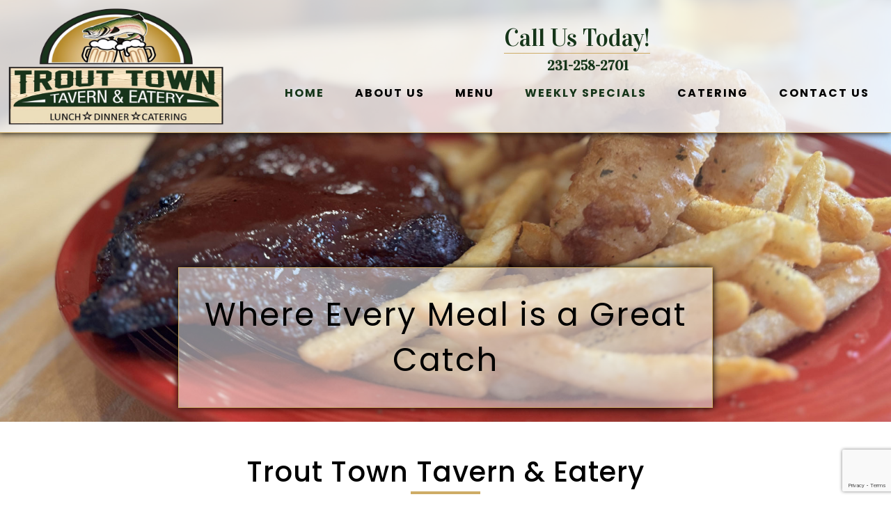

--- FILE ---
content_type: text/html; charset=UTF-8
request_url: https://www.trouttowntavern.com/
body_size: 16643
content:
<!--/**
* Template Name: Home Page
*/-->
<!DOCTYPE html>
<html lang="en-us">

<head>
    <meta charset="utf-8">
<script type="text/javascript">
/* <![CDATA[ */
var gform;gform||(document.addEventListener("gform_main_scripts_loaded",function(){gform.scriptsLoaded=!0}),document.addEventListener("gform/theme/scripts_loaded",function(){gform.themeScriptsLoaded=!0}),window.addEventListener("DOMContentLoaded",function(){gform.domLoaded=!0}),gform={domLoaded:!1,scriptsLoaded:!1,themeScriptsLoaded:!1,isFormEditor:()=>"function"==typeof InitializeEditor,callIfLoaded:function(o){return!(!gform.domLoaded||!gform.scriptsLoaded||!gform.themeScriptsLoaded&&!gform.isFormEditor()||(gform.isFormEditor()&&console.warn("The use of gform.initializeOnLoaded() is deprecated in the form editor context and will be removed in Gravity Forms 3.1."),o(),0))},initializeOnLoaded:function(o){gform.callIfLoaded(o)||(document.addEventListener("gform_main_scripts_loaded",()=>{gform.scriptsLoaded=!0,gform.callIfLoaded(o)}),document.addEventListener("gform/theme/scripts_loaded",()=>{gform.themeScriptsLoaded=!0,gform.callIfLoaded(o)}),window.addEventListener("DOMContentLoaded",()=>{gform.domLoaded=!0,gform.callIfLoaded(o)}))},hooks:{action:{},filter:{}},addAction:function(o,r,e,t){gform.addHook("action",o,r,e,t)},addFilter:function(o,r,e,t){gform.addHook("filter",o,r,e,t)},doAction:function(o){gform.doHook("action",o,arguments)},applyFilters:function(o){return gform.doHook("filter",o,arguments)},removeAction:function(o,r){gform.removeHook("action",o,r)},removeFilter:function(o,r,e){gform.removeHook("filter",o,r,e)},addHook:function(o,r,e,t,n){null==gform.hooks[o][r]&&(gform.hooks[o][r]=[]);var d=gform.hooks[o][r];null==n&&(n=r+"_"+d.length),gform.hooks[o][r].push({tag:n,callable:e,priority:t=null==t?10:t})},doHook:function(r,o,e){var t;if(e=Array.prototype.slice.call(e,1),null!=gform.hooks[r][o]&&((o=gform.hooks[r][o]).sort(function(o,r){return o.priority-r.priority}),o.forEach(function(o){"function"!=typeof(t=o.callable)&&(t=window[t]),"action"==r?t.apply(null,e):e[0]=t.apply(null,e)})),"filter"==r)return e[0]},removeHook:function(o,r,t,n){var e;null!=gform.hooks[o][r]&&(e=(e=gform.hooks[o][r]).filter(function(o,r,e){return!!(null!=n&&n!=o.tag||null!=t&&t!=o.priority)}),gform.hooks[o][r]=e)}});
/* ]]> */
</script>

    <meta http-equiv="X-UA-Compatible" content="IE=edge" />
    <!-- VIEWPORT FOR MOBILE DEVICES -->
    <meta name="viewport" content="width=device-width, initial-scale=1.0">
    <!-- TITLE & DESCRIPTION -->
    <title>
        Trout Town Tavern | Seafood, Comfort Food &amp; Catering    </title>
    <!-- NO MORE THAN 75 CHAR.-->
    <title>Trout Town Tavern | Seafood, Comfort Food &amp; Catering</title>
	<style>img:is([sizes="auto" i], [sizes^="auto," i]) { contain-intrinsic-size: 3000px 1500px }</style>
	
		<!-- All in One SEO 4.9.3 - aioseo.com -->
	<meta name="description" content="Kalkaska’s Trout Town Tavern serves fresh seafood, comfort classics, and catering. Enjoy warm service, signature pies, and handcrafted flavors." />
	<meta name="robots" content="max-image-preview:large" />
	<link rel="canonical" href="https://www.trouttowntavern.com/" />
	<meta name="generator" content="All in One SEO (AIOSEO) 4.9.3" />
		<meta property="og:locale" content="en_US" />
		<meta property="og:site_name" content="Trout Town Tavern &amp; Eatery |" />
		<meta property="og:type" content="article" />
		<meta property="og:title" content="Trout Town Tavern | Seafood, Comfort Food &amp; Catering" />
		<meta property="og:description" content="Kalkaska’s Trout Town Tavern serves fresh seafood, comfort classics, and catering. Enjoy warm service, signature pies, and handcrafted flavors." />
		<meta property="og:url" content="https://www.trouttowntavern.com/" />
		<meta property="og:image" content="https://www.trouttowntavern.com/wp-content/uploads/2025/06/og-image.jpg" />
		<meta property="og:image:secure_url" content="https://www.trouttowntavern.com/wp-content/uploads/2025/06/og-image.jpg" />
		<meta property="og:image:width" content="530" />
		<meta property="og:image:height" content="275" />
		<meta property="article:published_time" content="2019-01-03T21:47:35+00:00" />
		<meta property="article:modified_time" content="2025-12-09T19:36:37+00:00" />
		<meta name="twitter:card" content="summary" />
		<meta name="twitter:title" content="Trout Town Tavern | Seafood, Comfort Food &amp; Catering" />
		<meta name="twitter:description" content="Kalkaska’s Trout Town Tavern serves fresh seafood, comfort classics, and catering. Enjoy warm service, signature pies, and handcrafted flavors." />
		<meta name="twitter:image" content="https://www.trouttowntavern.com/wp-content/uploads/2025/06/og-image.jpg" />
		<script type="application/ld+json" class="aioseo-schema">
			{"@context":"https:\/\/schema.org","@graph":[{"@type":"BreadcrumbList","@id":"https:\/\/www.trouttowntavern.com\/#breadcrumblist","itemListElement":[{"@type":"ListItem","@id":"https:\/\/www.trouttowntavern.com#listItem","position":1,"name":"Home"}]},{"@type":"Organization","@id":"https:\/\/www.trouttowntavern.com\/#organization","name":"Trout Town Tavern & Eatery","url":"https:\/\/www.trouttowntavern.com\/"},{"@type":"WebPage","@id":"https:\/\/www.trouttowntavern.com\/#webpage","url":"https:\/\/www.trouttowntavern.com\/","name":"Trout Town Tavern | Seafood, Comfort Food & Catering","description":"Kalkaska\u2019s Trout Town Tavern serves fresh seafood, comfort classics, and catering. Enjoy warm service, signature pies, and handcrafted flavors.","inLanguage":"en-US","isPartOf":{"@id":"https:\/\/www.trouttowntavern.com\/#website"},"breadcrumb":{"@id":"https:\/\/www.trouttowntavern.com\/#breadcrumblist"},"datePublished":"2019-01-03T21:47:35+00:00","dateModified":"2025-12-09T19:36:37+00:00"},{"@type":"WebSite","@id":"https:\/\/www.trouttowntavern.com\/#website","url":"https:\/\/www.trouttowntavern.com\/","name":"Kalon","inLanguage":"en-US","publisher":{"@id":"https:\/\/www.trouttowntavern.com\/#organization"}}]}
		</script>
		<!-- All in One SEO -->

<link rel='dns-prefetch' href='//cdnjs.cloudflare.com' />
<link rel='dns-prefetch' href='//use.fontawesome.com' />
<script type="text/javascript">
/* <![CDATA[ */
window._wpemojiSettings = {"baseUrl":"https:\/\/s.w.org\/images\/core\/emoji\/16.0.1\/72x72\/","ext":".png","svgUrl":"https:\/\/s.w.org\/images\/core\/emoji\/16.0.1\/svg\/","svgExt":".svg","source":{"concatemoji":"https:\/\/www.trouttowntavern.com\/wp-includes\/js\/wp-emoji-release.min.js?ver=6.8.3"}};
/*! This file is auto-generated */
!function(s,n){var o,i,e;function c(e){try{var t={supportTests:e,timestamp:(new Date).valueOf()};sessionStorage.setItem(o,JSON.stringify(t))}catch(e){}}function p(e,t,n){e.clearRect(0,0,e.canvas.width,e.canvas.height),e.fillText(t,0,0);var t=new Uint32Array(e.getImageData(0,0,e.canvas.width,e.canvas.height).data),a=(e.clearRect(0,0,e.canvas.width,e.canvas.height),e.fillText(n,0,0),new Uint32Array(e.getImageData(0,0,e.canvas.width,e.canvas.height).data));return t.every(function(e,t){return e===a[t]})}function u(e,t){e.clearRect(0,0,e.canvas.width,e.canvas.height),e.fillText(t,0,0);for(var n=e.getImageData(16,16,1,1),a=0;a<n.data.length;a++)if(0!==n.data[a])return!1;return!0}function f(e,t,n,a){switch(t){case"flag":return n(e,"\ud83c\udff3\ufe0f\u200d\u26a7\ufe0f","\ud83c\udff3\ufe0f\u200b\u26a7\ufe0f")?!1:!n(e,"\ud83c\udde8\ud83c\uddf6","\ud83c\udde8\u200b\ud83c\uddf6")&&!n(e,"\ud83c\udff4\udb40\udc67\udb40\udc62\udb40\udc65\udb40\udc6e\udb40\udc67\udb40\udc7f","\ud83c\udff4\u200b\udb40\udc67\u200b\udb40\udc62\u200b\udb40\udc65\u200b\udb40\udc6e\u200b\udb40\udc67\u200b\udb40\udc7f");case"emoji":return!a(e,"\ud83e\udedf")}return!1}function g(e,t,n,a){var r="undefined"!=typeof WorkerGlobalScope&&self instanceof WorkerGlobalScope?new OffscreenCanvas(300,150):s.createElement("canvas"),o=r.getContext("2d",{willReadFrequently:!0}),i=(o.textBaseline="top",o.font="600 32px Arial",{});return e.forEach(function(e){i[e]=t(o,e,n,a)}),i}function t(e){var t=s.createElement("script");t.src=e,t.defer=!0,s.head.appendChild(t)}"undefined"!=typeof Promise&&(o="wpEmojiSettingsSupports",i=["flag","emoji"],n.supports={everything:!0,everythingExceptFlag:!0},e=new Promise(function(e){s.addEventListener("DOMContentLoaded",e,{once:!0})}),new Promise(function(t){var n=function(){try{var e=JSON.parse(sessionStorage.getItem(o));if("object"==typeof e&&"number"==typeof e.timestamp&&(new Date).valueOf()<e.timestamp+604800&&"object"==typeof e.supportTests)return e.supportTests}catch(e){}return null}();if(!n){if("undefined"!=typeof Worker&&"undefined"!=typeof OffscreenCanvas&&"undefined"!=typeof URL&&URL.createObjectURL&&"undefined"!=typeof Blob)try{var e="postMessage("+g.toString()+"("+[JSON.stringify(i),f.toString(),p.toString(),u.toString()].join(",")+"));",a=new Blob([e],{type:"text/javascript"}),r=new Worker(URL.createObjectURL(a),{name:"wpTestEmojiSupports"});return void(r.onmessage=function(e){c(n=e.data),r.terminate(),t(n)})}catch(e){}c(n=g(i,f,p,u))}t(n)}).then(function(e){for(var t in e)n.supports[t]=e[t],n.supports.everything=n.supports.everything&&n.supports[t],"flag"!==t&&(n.supports.everythingExceptFlag=n.supports.everythingExceptFlag&&n.supports[t]);n.supports.everythingExceptFlag=n.supports.everythingExceptFlag&&!n.supports.flag,n.DOMReady=!1,n.readyCallback=function(){n.DOMReady=!0}}).then(function(){return e}).then(function(){var e;n.supports.everything||(n.readyCallback(),(e=n.source||{}).concatemoji?t(e.concatemoji):e.wpemoji&&e.twemoji&&(t(e.twemoji),t(e.wpemoji)))}))}((window,document),window._wpemojiSettings);
/* ]]> */
</script>
<link rel='stylesheet' id='font_awesome-css' href='//use.fontawesome.com/releases/v7.1.0/css/all.css?ver=6.8.3' type='text/css' media='all' />
<style id='wp-emoji-styles-inline-css' type='text/css'>

	img.wp-smiley, img.emoji {
		display: inline !important;
		border: none !important;
		box-shadow: none !important;
		height: 1em !important;
		width: 1em !important;
		margin: 0 0.07em !important;
		vertical-align: -0.1em !important;
		background: none !important;
		padding: 0 !important;
	}
</style>
<link rel='stylesheet' id='wp-block-library-css' href='https://www.trouttowntavern.com/wp-includes/css/dist/block-library/style.min.css?ver=6.8.3' type='text/css' media='all' />
<style id='classic-theme-styles-inline-css' type='text/css'>
/*! This file is auto-generated */
.wp-block-button__link{color:#fff;background-color:#32373c;border-radius:9999px;box-shadow:none;text-decoration:none;padding:calc(.667em + 2px) calc(1.333em + 2px);font-size:1.125em}.wp-block-file__button{background:#32373c;color:#fff;text-decoration:none}
</style>
<link rel='stylesheet' id='aioseo/css/src/vue/standalone/blocks/table-of-contents/global.scss-css' href='https://www.trouttowntavern.com/wp-content/plugins/all-in-one-seo-pack/dist/Lite/assets/css/table-of-contents/global.e90f6d47.css?ver=4.9.3' type='text/css' media='all' />
<style id='global-styles-inline-css' type='text/css'>
:root{--wp--preset--aspect-ratio--square: 1;--wp--preset--aspect-ratio--4-3: 4/3;--wp--preset--aspect-ratio--3-4: 3/4;--wp--preset--aspect-ratio--3-2: 3/2;--wp--preset--aspect-ratio--2-3: 2/3;--wp--preset--aspect-ratio--16-9: 16/9;--wp--preset--aspect-ratio--9-16: 9/16;--wp--preset--color--black: #000000;--wp--preset--color--cyan-bluish-gray: #abb8c3;--wp--preset--color--white: #ffffff;--wp--preset--color--pale-pink: #f78da7;--wp--preset--color--vivid-red: #cf2e2e;--wp--preset--color--luminous-vivid-orange: #ff6900;--wp--preset--color--luminous-vivid-amber: #fcb900;--wp--preset--color--light-green-cyan: #7bdcb5;--wp--preset--color--vivid-green-cyan: #00d084;--wp--preset--color--pale-cyan-blue: #8ed1fc;--wp--preset--color--vivid-cyan-blue: #0693e3;--wp--preset--color--vivid-purple: #9b51e0;--wp--preset--gradient--vivid-cyan-blue-to-vivid-purple: linear-gradient(135deg,rgba(6,147,227,1) 0%,rgb(155,81,224) 100%);--wp--preset--gradient--light-green-cyan-to-vivid-green-cyan: linear-gradient(135deg,rgb(122,220,180) 0%,rgb(0,208,130) 100%);--wp--preset--gradient--luminous-vivid-amber-to-luminous-vivid-orange: linear-gradient(135deg,rgba(252,185,0,1) 0%,rgba(255,105,0,1) 100%);--wp--preset--gradient--luminous-vivid-orange-to-vivid-red: linear-gradient(135deg,rgba(255,105,0,1) 0%,rgb(207,46,46) 100%);--wp--preset--gradient--very-light-gray-to-cyan-bluish-gray: linear-gradient(135deg,rgb(238,238,238) 0%,rgb(169,184,195) 100%);--wp--preset--gradient--cool-to-warm-spectrum: linear-gradient(135deg,rgb(74,234,220) 0%,rgb(151,120,209) 20%,rgb(207,42,186) 40%,rgb(238,44,130) 60%,rgb(251,105,98) 80%,rgb(254,248,76) 100%);--wp--preset--gradient--blush-light-purple: linear-gradient(135deg,rgb(255,206,236) 0%,rgb(152,150,240) 100%);--wp--preset--gradient--blush-bordeaux: linear-gradient(135deg,rgb(254,205,165) 0%,rgb(254,45,45) 50%,rgb(107,0,62) 100%);--wp--preset--gradient--luminous-dusk: linear-gradient(135deg,rgb(255,203,112) 0%,rgb(199,81,192) 50%,rgb(65,88,208) 100%);--wp--preset--gradient--pale-ocean: linear-gradient(135deg,rgb(255,245,203) 0%,rgb(182,227,212) 50%,rgb(51,167,181) 100%);--wp--preset--gradient--electric-grass: linear-gradient(135deg,rgb(202,248,128) 0%,rgb(113,206,126) 100%);--wp--preset--gradient--midnight: linear-gradient(135deg,rgb(2,3,129) 0%,rgb(40,116,252) 100%);--wp--preset--font-size--small: 13px;--wp--preset--font-size--medium: 20px;--wp--preset--font-size--large: 36px;--wp--preset--font-size--x-large: 42px;--wp--preset--spacing--20: 0.44rem;--wp--preset--spacing--30: 0.67rem;--wp--preset--spacing--40: 1rem;--wp--preset--spacing--50: 1.5rem;--wp--preset--spacing--60: 2.25rem;--wp--preset--spacing--70: 3.38rem;--wp--preset--spacing--80: 5.06rem;--wp--preset--shadow--natural: 6px 6px 9px rgba(0, 0, 0, 0.2);--wp--preset--shadow--deep: 12px 12px 50px rgba(0, 0, 0, 0.4);--wp--preset--shadow--sharp: 6px 6px 0px rgba(0, 0, 0, 0.2);--wp--preset--shadow--outlined: 6px 6px 0px -3px rgba(255, 255, 255, 1), 6px 6px rgba(0, 0, 0, 1);--wp--preset--shadow--crisp: 6px 6px 0px rgba(0, 0, 0, 1);}:where(.is-layout-flex){gap: 0.5em;}:where(.is-layout-grid){gap: 0.5em;}body .is-layout-flex{display: flex;}.is-layout-flex{flex-wrap: wrap;align-items: center;}.is-layout-flex > :is(*, div){margin: 0;}body .is-layout-grid{display: grid;}.is-layout-grid > :is(*, div){margin: 0;}:where(.wp-block-columns.is-layout-flex){gap: 2em;}:where(.wp-block-columns.is-layout-grid){gap: 2em;}:where(.wp-block-post-template.is-layout-flex){gap: 1.25em;}:where(.wp-block-post-template.is-layout-grid){gap: 1.25em;}.has-black-color{color: var(--wp--preset--color--black) !important;}.has-cyan-bluish-gray-color{color: var(--wp--preset--color--cyan-bluish-gray) !important;}.has-white-color{color: var(--wp--preset--color--white) !important;}.has-pale-pink-color{color: var(--wp--preset--color--pale-pink) !important;}.has-vivid-red-color{color: var(--wp--preset--color--vivid-red) !important;}.has-luminous-vivid-orange-color{color: var(--wp--preset--color--luminous-vivid-orange) !important;}.has-luminous-vivid-amber-color{color: var(--wp--preset--color--luminous-vivid-amber) !important;}.has-light-green-cyan-color{color: var(--wp--preset--color--light-green-cyan) !important;}.has-vivid-green-cyan-color{color: var(--wp--preset--color--vivid-green-cyan) !important;}.has-pale-cyan-blue-color{color: var(--wp--preset--color--pale-cyan-blue) !important;}.has-vivid-cyan-blue-color{color: var(--wp--preset--color--vivid-cyan-blue) !important;}.has-vivid-purple-color{color: var(--wp--preset--color--vivid-purple) !important;}.has-black-background-color{background-color: var(--wp--preset--color--black) !important;}.has-cyan-bluish-gray-background-color{background-color: var(--wp--preset--color--cyan-bluish-gray) !important;}.has-white-background-color{background-color: var(--wp--preset--color--white) !important;}.has-pale-pink-background-color{background-color: var(--wp--preset--color--pale-pink) !important;}.has-vivid-red-background-color{background-color: var(--wp--preset--color--vivid-red) !important;}.has-luminous-vivid-orange-background-color{background-color: var(--wp--preset--color--luminous-vivid-orange) !important;}.has-luminous-vivid-amber-background-color{background-color: var(--wp--preset--color--luminous-vivid-amber) !important;}.has-light-green-cyan-background-color{background-color: var(--wp--preset--color--light-green-cyan) !important;}.has-vivid-green-cyan-background-color{background-color: var(--wp--preset--color--vivid-green-cyan) !important;}.has-pale-cyan-blue-background-color{background-color: var(--wp--preset--color--pale-cyan-blue) !important;}.has-vivid-cyan-blue-background-color{background-color: var(--wp--preset--color--vivid-cyan-blue) !important;}.has-vivid-purple-background-color{background-color: var(--wp--preset--color--vivid-purple) !important;}.has-black-border-color{border-color: var(--wp--preset--color--black) !important;}.has-cyan-bluish-gray-border-color{border-color: var(--wp--preset--color--cyan-bluish-gray) !important;}.has-white-border-color{border-color: var(--wp--preset--color--white) !important;}.has-pale-pink-border-color{border-color: var(--wp--preset--color--pale-pink) !important;}.has-vivid-red-border-color{border-color: var(--wp--preset--color--vivid-red) !important;}.has-luminous-vivid-orange-border-color{border-color: var(--wp--preset--color--luminous-vivid-orange) !important;}.has-luminous-vivid-amber-border-color{border-color: var(--wp--preset--color--luminous-vivid-amber) !important;}.has-light-green-cyan-border-color{border-color: var(--wp--preset--color--light-green-cyan) !important;}.has-vivid-green-cyan-border-color{border-color: var(--wp--preset--color--vivid-green-cyan) !important;}.has-pale-cyan-blue-border-color{border-color: var(--wp--preset--color--pale-cyan-blue) !important;}.has-vivid-cyan-blue-border-color{border-color: var(--wp--preset--color--vivid-cyan-blue) !important;}.has-vivid-purple-border-color{border-color: var(--wp--preset--color--vivid-purple) !important;}.has-vivid-cyan-blue-to-vivid-purple-gradient-background{background: var(--wp--preset--gradient--vivid-cyan-blue-to-vivid-purple) !important;}.has-light-green-cyan-to-vivid-green-cyan-gradient-background{background: var(--wp--preset--gradient--light-green-cyan-to-vivid-green-cyan) !important;}.has-luminous-vivid-amber-to-luminous-vivid-orange-gradient-background{background: var(--wp--preset--gradient--luminous-vivid-amber-to-luminous-vivid-orange) !important;}.has-luminous-vivid-orange-to-vivid-red-gradient-background{background: var(--wp--preset--gradient--luminous-vivid-orange-to-vivid-red) !important;}.has-very-light-gray-to-cyan-bluish-gray-gradient-background{background: var(--wp--preset--gradient--very-light-gray-to-cyan-bluish-gray) !important;}.has-cool-to-warm-spectrum-gradient-background{background: var(--wp--preset--gradient--cool-to-warm-spectrum) !important;}.has-blush-light-purple-gradient-background{background: var(--wp--preset--gradient--blush-light-purple) !important;}.has-blush-bordeaux-gradient-background{background: var(--wp--preset--gradient--blush-bordeaux) !important;}.has-luminous-dusk-gradient-background{background: var(--wp--preset--gradient--luminous-dusk) !important;}.has-pale-ocean-gradient-background{background: var(--wp--preset--gradient--pale-ocean) !important;}.has-electric-grass-gradient-background{background: var(--wp--preset--gradient--electric-grass) !important;}.has-midnight-gradient-background{background: var(--wp--preset--gradient--midnight) !important;}.has-small-font-size{font-size: var(--wp--preset--font-size--small) !important;}.has-medium-font-size{font-size: var(--wp--preset--font-size--medium) !important;}.has-large-font-size{font-size: var(--wp--preset--font-size--large) !important;}.has-x-large-font-size{font-size: var(--wp--preset--font-size--x-large) !important;}
:where(.wp-block-post-template.is-layout-flex){gap: 1.25em;}:where(.wp-block-post-template.is-layout-grid){gap: 1.25em;}
:where(.wp-block-columns.is-layout-flex){gap: 2em;}:where(.wp-block-columns.is-layout-grid){gap: 2em;}
:root :where(.wp-block-pullquote){font-size: 1.5em;line-height: 1.6;}
</style>
<link rel='stylesheet' id='shortcodes-css-css' href='https://www.trouttowntavern.com/wp-content/plugins/dev-ops-enforcement/functions/../assets/css/shortcodes.css?ver=6.8.3' type='text/css' media='all' />
<link rel='stylesheet' id='my-bootstrap-extension-css' href='//cdnjs.cloudflare.com/ajax/libs/twitter-bootstrap/3.4.0/css/bootstrap.min.css?ver=6.8.3' type='text/css' media='all' />
<link rel='stylesheet' id='photo_box-css' href='https://www.trouttowntavern.com/wp-content/themes/kalon-parent/assets/css/photobox.min.css?ver=6.8.3' type='text/css' media='all' />
<link rel='stylesheet' id='owl_carousel-css' href='//cdnjs.cloudflare.com/ajax/libs/OwlCarousel2/2.3.4/assets/owl.carousel.min.css?ver=6.8.3' type='text/css' media='all' />
<link rel='stylesheet' id='flex-css' href='https://www.trouttowntavern.com/wp-content/themes/kalon-parent/assets/css/flex.css?ver=6.8.3' type='text/css' media='all' />
<link rel='stylesheet' id='custom_styles-css' href='https://www.trouttowntavern.com/wp-content/themes/kalon-parent/assets/css/customStyles.php?ver=6.8.3' type='text/css' media='all' />
<link rel='stylesheet' id='base-css' href='https://www.trouttowntavern.com/wp-content/themes/kalon-parent/assets/css/base.css?ver=6.8.3' type='text/css' media='all' />
<link rel='stylesheet' id='main_css-css' href='https://www.trouttowntavern.com/wp-content/themes/kalon-parent/style.css?ver=6.8.3' type='text/css' media='all' />
<link rel='stylesheet' id='child_css-css' href='https://www.trouttowntavern.com/wp-content/themes/kalon-child/style.css?ver=6.8.3' type='text/css' media='all' />
<script type="text/javascript" src="https://www.trouttowntavern.com/wp-includes/js/jquery/jquery.min.js?ver=3.7.1" id="jquery-core-js"></script>
<link rel="https://api.w.org/" href="https://www.trouttowntavern.com/wp-json/" /><link rel="alternate" title="JSON" type="application/json" href="https://www.trouttowntavern.com/wp-json/wp/v2/pages/6" /><link rel="EditURI" type="application/rsd+xml" title="RSD" href="https://www.trouttowntavern.com/xmlrpc.php?rsd" />
<link rel='shortlink' href='https://www.trouttowntavern.com/' />
<link rel="alternate" title="oEmbed (JSON)" type="application/json+oembed" href="https://www.trouttowntavern.com/wp-json/oembed/1.0/embed?url=https%3A%2F%2Fwww.trouttowntavern.com%2F" />
<link rel="alternate" title="oEmbed (XML)" type="text/xml+oembed" href="https://www.trouttowntavern.com/wp-json/oembed/1.0/embed?url=https%3A%2F%2Fwww.trouttowntavern.com%2F&#038;format=xml" />
<noscript><style>.lazyload[data-src]{display:none !important;}</style></noscript><style>.lazyload{background-image:none !important;}.lazyload:before{background-image:none !important;}</style><link rel="icon" href="https://www.trouttowntavern.com/wp-content/uploads/2025/05/favicon.png" sizes="32x32" />
<link rel="icon" href="https://www.trouttowntavern.com/wp-content/uploads/2025/05/favicon.png" sizes="192x192" />
<link rel="apple-touch-icon" href="https://www.trouttowntavern.com/wp-content/uploads/2025/05/favicon.png" />
<meta name="msapplication-TileImage" content="https://www.trouttowntavern.com/wp-content/uploads/2025/05/favicon.png" />
		<style type="text/css" id="wp-custom-css">
			@media screen and (max-width: 991px) {
  .feature-slide-img img{
    width: 100%;
  }
	.gallery-img a img{
		padding: 20px;
		width: 100% !important;
	}
	.gallery-img a:hover img{
		opacity: .8 !important;
	}
}

.subscriptions-inner {display:flex; justify-content:center;align-items:center; column-gap:30px; row-gap:30px; flex-wrap:wrap;}
.subscriptions-inner h3 {font-size:4em; width:400px; max-width:100%;}
#subscriptions .gform_wrapper {background:rgba(0,0,0,0.5);padding:30px;
	width: 500px;
  max-width: 100%;}

@media screen and (max-width:1200px){
.subscriptions-inner:before {display:none;}
	.subscriptions-inner h3 {width:100%;}
}		</style>
		    <!-- STYLESHEETS -->
	
    
    <!-- Google tag (gtag.js) -->
<script async src="https://www.googletagmanager.com/gtag/js?id=G-BQ0BLL2HBF"></script>
<script>
  window.dataLayer = window.dataLayer || [];
  function gtag(){dataLayer.push(arguments);}
  gtag('js', new Date());

  gtag('config', 'G-BQ0BLL2HBF');
</script></head>
<body class="home wp-singular page-template page-template-templates page-template-page-home page-template-templatespage-home-php page page-id-6 wp-theme-kalon-parent wp-child-theme-kalon-child page-home hp">
    <div id="header">
        <div class="header-inner flex-display-align">
            <div class="flex-30 header-contact">
                <div class="c2a">
                    <a href="https://www.trouttowntavern.com/" title="Home" class="home-link"><span class="fas fa-home"></span></a>
                    <span class="address"><a target="_blank" rel="noreferrer" alt="Our Location" title="Our Location" href="http://maps.google.com/maps?q=306 Elm St.,+Kalkaska,+MI 49646"><span class="fas fa-map-marker-alt"></span>Directions</a></span>                    <span class="phone"><a alt="Call Us" title="Call Us" href="tel:231-258-2701"><span class="fas fa-phone"></span>231-258-2701</a></span>                </div>
                <div class="logo">
                    <div class="logo-container"><a rel="noreferrer" href="https://www.trouttowntavern.com/" title="Home"><img src="[data-uri]" alt="Trout Town Tavern & Eatery Logo" title="Trout Town Tavern & Eatery Logo" class="img-responsive logo-img lazyload" data-src="https://www.trouttowntavern.com/wp-content/uploads/2025/06/trout-town-logo.png" decoding="async" width="800" height="437" data-eio-rwidth="800" data-eio-rheight="437"><noscript><img src="https://www.trouttowntavern.com/wp-content/uploads/2025/06/trout-town-logo.png" alt="Trout Town Tavern & Eatery Logo" title="Trout Town Tavern & Eatery Logo" class="img-responsive logo-img" data-eio="l"></noscript></a></div>                </div>
            </div>
            <div class="flex-70 header-extra">
                <div class="nav-and-tagline">
                    <div class="tagline-container">
                        <span class="tagline">Call Us Today!</span>						<span class="phone"><a alt="Call Us" title="Call Us" href="tel:231-258-2701"><span class="fas fa-phone"></span>231-258-2701</a></span>                    </div>
                    <div class="navigation">
                        <div id="main-nav" class="main-nav">
                            <div id="mobile-nav" class="mobile-nav">
                                <div class="menu-mobile-main-menu-container"><ul class="mobile-list"><li id="menu-item-187" class="menu-item menu-item-type-post_type menu-item-object-page menu-item-187"><a title="About" href="https://www.trouttowntavern.com/about-us/">About</a></li>
<li id="menu-item-188" class="menu-item menu-item-type-post_type menu-item-object-page menu-item-188"><a title="Menu" href="https://www.trouttowntavern.com/menu/">Menu</a></li>
<li class="nav-toggler" id="nav-toggler"><span class="toggle-text toggle-more">More</span><span class="toggle-text toggle-less">Hide</span><span class="fas fa-angle-down"></span></li></ul></div>                            </div>
                            <div id="menu-wrap" class="menu-wrap-container">
                                <ul id="menu-main-menu" class="menu"><li id="menu-item-9" class="menu-item menu-item-type-post_type menu-item-object-page menu-item-home current-menu-item page_item page-item-6 current_page_item menu-item-9 active"><a title="Home" href="https://www.trouttowntavern.com/">Home</a></li>
<li id="menu-item-179" class="menu-item menu-item-type-post_type menu-item-object-page menu-item-179"><a title="About Us" href="https://www.trouttowntavern.com/about-us/">About Us</a></li>
<li id="menu-item-180" class="menu-item menu-item-type-post_type menu-item-object-page menu-item-180"><a title="Menu" href="https://www.trouttowntavern.com/menu/">Menu</a></li>
<li id="menu-item-594" class="menu-item menu-item-type-custom menu-item-object-custom current-menu-item current_page_item menu-item-home menu-item-594 active"><a title="Weekly Specials" href="https://www.trouttowntavern.com/#feature-slider">Weekly Specials</a></li>
<li id="menu-item-181" class="menu-item menu-item-type-post_type menu-item-object-page menu-item-181"><a title="Catering" href="https://www.trouttowntavern.com/catering/">Catering</a></li>
<li id="menu-item-182" class="menu-item menu-item-type-post_type menu-item-object-page menu-item-182"><a title="Contact Us" href="https://www.trouttowntavern.com/contact-us/">Contact Us</a></li>
</ul>								<div class="menu-mobile-dropdown-menu-container"><ul class="nav-list"><li id="menu-item-192" class="menu-item menu-item-type-post_type menu-item-object-page menu-item-192"><a href="https://www.trouttowntavern.com/catering/">Catering</a></li>
<li id="menu-item-193" class="menu-item menu-item-type-post_type menu-item-object-page menu-item-193"><a href="https://www.trouttowntavern.com/contact-us/">Contact Us</a></li>
</ul></div>                            </div>
                        </div>
                    </div>
                </div>
            </div>
        </div>
    </div>
    <div id="banner">
    <div class="container-fluid banner-inner">
        <div class="row">
            <div id="carousel-slider" class="carousel fade" data-ride="carousel">
                <div class="carousel-inner">
                                        <div class="item active"><img class="slider-img lazyload" src="[data-uri]" alt="Food On Plate" title="Food On Plate" data-src="https://www.trouttowntavern.com/wp-content/uploads/2025/06/food-on-plate.jpg" decoding="async" width="1900" height="900" data-eio-rwidth="1900" data-eio-rheight="900"><noscript><img class="slider-img" src="https://www.trouttowntavern.com/wp-content/uploads/2025/06/food-on-plate.jpg" alt="Food On Plate" title="Food On Plate" data-eio="l"></noscript><div class="carousel-caption"><span>Where Every Meal is a Great Catch</span></div></div>                    <div class="item"><img class="slider-img lazyload" src="[data-uri]" alt="Seafood" title="Seafood" data-src="https://www.trouttowntavern.com/wp-content/uploads/2025/06/seafood.jpg" decoding="async" width="1900" height="900" data-eio-rwidth="1900" data-eio-rheight="900"><noscript><img class="slider-img" src="https://www.trouttowntavern.com/wp-content/uploads/2025/06/seafood.jpg" alt="Seafood" title="Seafood" data-eio="l"></noscript><div class="carousel-caption"><span>Where Every Meal is a Great Catch</span></div></div>                    <div class="item"><img class="slider-img lazyload" src="[data-uri]" alt="Shrimp Pasta" title="Shrimp Pasta" data-src="https://www.trouttowntavern.com/wp-content/uploads/2025/06/shrimp-pasta.jpg" decoding="async" width="1900" height="900" data-eio-rwidth="1900" data-eio-rheight="900"><noscript><img class="slider-img" src="https://www.trouttowntavern.com/wp-content/uploads/2025/06/shrimp-pasta.jpg" alt="Shrimp Pasta" title="Shrimp Pasta" data-eio="l"></noscript><div class="carousel-caption"><span>Where Every Meal is a Great Catch</span></div></div>                </div>
            </div>
        </div>
    </div>
</div>
<div id="main">
    <div class="main-inner container">
        <h1>Trout Town Tavern &amp; Eatery</h1>        <p data-start="149" data-end="457">Welcome to Trout Town Tavern &amp; Eatery, where classic comfort food meets culinary excellence in the heart of Kalkaska. Owned and operated by Chef Dan Bloomquist, our team brings over 95 years of combined experience to your table—along with a commitment to hospitality that feels like home.</p>
<p data-start="459" data-end="783">
    </div>
</div>
<div id="feature-slider">
    <div class="feature-slider-inner container-fluid">
        <div class="row">
            <div id="carousel-slider-1" class="carousel slide" data-ride="carousel">
                <div class="carousel-inner">
                                        <div class="item active">
                        <div class="flex-display-align">
                            <div class="feature-slide-img flex-col">
                                <img class="img-responsive center-block lazyload" src="[data-uri]" title="Michigan Sunset" alt="Michigan Sunset" data-src="https://www.trouttowntavern.com/wp-content/uploads/2025/06/drink-with-straw.jpg" decoding="async" width="1903" height="901" data-eio-rwidth="1903" data-eio-rheight="901"><noscript><img class="img-responsive center-block" src="https://www.trouttowntavern.com/wp-content/uploads/2025/06/drink-with-straw.jpg" title="Michigan Sunset" alt="Michigan Sunset" data-eio="l"></noscript>                            </div>
                            <div class="feature-slide-content flex-col">
                                <h3>MARGARITA MONDAYS</h3>                                <div class="feature-slider-content-box"><p>Start your week off right with our $4.50 favorite margarita blend and flavors— hand crafted tacos, prime rib quesadilla and now featuring our NEW smoked pork burrito.</p>
</div>                                                            </div>
                        </div>
                    </div>
                                        <div class="item">
                        <div class="flex-display-align">
                            <div class="feature-slide-img flex-col">
                                <img class="img-responsive center-block lazyload" src="[data-uri]" title="Shrimp Dish" alt="Shrimp Dish" data-src="https://www.trouttowntavern.com/wp-content/uploads/2025/06/shrimp-dish.jpg" decoding="async" width="1903" height="901" data-eio-rwidth="1903" data-eio-rheight="901"><noscript><img class="img-responsive center-block" src="https://www.trouttowntavern.com/wp-content/uploads/2025/06/shrimp-dish.jpg" title="Shrimp Dish" alt="Shrimp Dish" data-eio="l"></noscript>                            </div>
                            <div class="feature-slide-content flex-col">
                                <h3>SHRIMP FEST TUESDAYS</h3>                                <div class="feature-slider-content-box"><p><strong>APPETIZERS</strong></p>
<p>Shrimp Scampi: Sautéed shrimp, garlic butter, white wine, lemon, toasted baguette</p>
<p>Coconut Shrimp: Served with apricot sweet chili sauce</p>
<p><strong>ENTREES</strong></p>
<p>Beer Battered: 16 large shrimp, battered golden, crispy fries, coleslaw</p>
<p>Cajun Shrimp Pasta: Sautéed shrimp, mixed peppers &amp; onions, andouille sausage, tomatoes, Cajun cream, linguini pasta</p>
<p>Bang Bang Shrimp Rice Bowl: Fried shrimp, bang bang sauce, coconut rice, scallions, tomatoes, avocado, carrot, cucumber, toasted sesame seeds</p>
<p>Shrimp Po’ Boy: Cornmeal dusted &amp; fried shrimp, lettuce, tomato, spicy remoulade, French roll, crispy fries</p>
<p>Shrimp Louie Salad: Marinated &amp; sautéed shrimp, tomatoes, boiled egg, avocado, capers, bib lettuce blend, Louie dressing</p>
</div>                                                            </div>
                        </div>
                    </div>
                                        <div class="item">
                        <div class="flex-display-align">
                            <div class="feature-slide-img flex-col">
                                <img class="img-responsive center-block lazyload" src="[data-uri]" title="Pasta" alt="Pasta" data-src="https://www.trouttowntavern.com/wp-content/uploads/2025/06/pasta.jpg" decoding="async" width="1903" height="901" data-eio-rwidth="1903" data-eio-rheight="901"><noscript><img class="img-responsive center-block" src="https://www.trouttowntavern.com/wp-content/uploads/2025/06/pasta.jpg" title="Pasta" alt="Pasta" data-eio="l"></noscript>                            </div>
                            <div class="feature-slide-content flex-col">
                                <h3>PASTA WEDNESDAYS</h3>                                <div class="feature-slider-content-box"><p>Fabulous new features— served with your choice of house or Caesar salad, fresh Italian bread, olive oil and balsamic.</p>
<p>Seafood linguine— sautéed shrimp, scallops and little neck clams, finished with a lobster butter broth.</p>
<p>Bucatini Pasta— Italian meatballs topped with a whipped herb ricotta.</p>
<p>Buffalo chicken penne pasta — Sautéed chicken breast, celery, creamy blue cheese &amp; buffalo sauce, penne pasta.</p>
<p>Thursday Nights All-You-Can-Eat Only At Trout Town!!</p>
<p>Choose from our Cherry and Hickory Smoked In-House Ribs, with a house-made Kansas City BBQ sauce.</p>
<p>Tavern battered Perch Fillets served with fries and house-made coleslaw.</p>
</div>                                                            </div>
                        </div>
                    </div>
                                        <div class="item">
                        <div class="flex-display-align">
                            <div class="feature-slide-img flex-col">
                                <img class="img-responsive center-block lazyload" src="[data-uri]" title="Fish Dinner" alt="Fish Dinner" data-src="https://www.trouttowntavern.com/wp-content/uploads/2025/06/fish-dinner.jpg" decoding="async" width="1903" height="901" data-eio-rwidth="1903" data-eio-rheight="901"><noscript><img class="img-responsive center-block" src="https://www.trouttowntavern.com/wp-content/uploads/2025/06/fish-dinner.jpg" title="Fish Dinner" alt="Fish Dinner" data-eio="l"></noscript>                            </div>
                            <div class="feature-slide-content flex-col">
                                <h3>FISH FEAST FRIDAYS</h3>                                <div class="feature-slider-content-box"><p>Start your weekend out right at Trout Town with one of these fantastic dishes</p>
<p>ALL YOU CAN EAT battered cod loins served with fries and cole slaw&#8230;$21</p>
<p>Maryland Crab Cakes: Corn, avocado and quinoa salad, butter &amp; parsley redskins, slaw or salad&#8230;..27</p>
<p>Southern Fried Perch: Cajun fries, hushpuppies, cole slaw and remoulade&#8230;.$24</p>
<p>Parmesan Breaded Rainbow Trout: Served with wild mushroom risotto, fresh vegetable, garden salad&#8230;.$24</p>
<p>Fish Feast Combo Platter: Battered cod, southern fried perch, and battered shrimp with fries and cole slaw&#8230;$27</p>
<p>Saturday’s are best spent at Trout Town!</p>
<p>Featuring Prime Rib and Crab Legs EVERY Saturday from 4 to close.</p>
<p>SLOW ROASTED PRIME RIB AU JUS: Herb and garlic crusted rib roast served with a baked potato.</p>
<p>10 ounce slice….$29 14 ounce slice….$36</p>
<p>STEAMED CRAB LEGS: One pound of snow crab legs, butter &amp; herb boiled redskins, corn o’brien and clarified butter….$32.5</p>
<p>SURF &amp; TURF: 1/2 pound of slow roasted prime rib and 1/2 pound of steamed crab, butter &amp; herb boiled redskins….$34.5</p>
<p>All dinners are served with a garden salad or cole slaw.</p>
</div>                                                            </div>
                        </div>
                    </div>
                                        <div class="item">
                        <div class="flex-display-align">
                            <div class="feature-slide-img flex-col">
                                <img class="img-responsive center-block lazyload" src="[data-uri]" title="Meat Platter" alt="Meat Platter" data-src="https://www.trouttowntavern.com/wp-content/uploads/2025/06/meat-platter.jpg" decoding="async" width="1903" height="901" data-eio-rwidth="1903" data-eio-rheight="901"><noscript><img class="img-responsive center-block" src="https://www.trouttowntavern.com/wp-content/uploads/2025/06/meat-platter.jpg" title="Meat Platter" alt="Meat Platter" data-eio="l"></noscript>                            </div>
                            <div class="feature-slide-content flex-col">
                                <h3>SMOKEHOUSE SUNDAYS</h3>                                <div class="feature-slider-content-box"><p>All Entrees are smoked in-house to perfection, served with a smokehouse side, our homemade baked beans— and are $2 OFF!</p>
<p>BBQ Ribs</p>
<p>Smoked Sausage Platter</p>
<p>Beef Brisket</p>
<p>Hickory Smoked Pork</p>
<p>Platter of Wings</p>
<p>Or, try it all with our Smokehouse Combo.</p>
</div>                                                            </div>
                        </div>
                    </div>
                                    </div>
                                    <a alt="Previous" title="Previous" class="left carousel-control" href="#carousel-slider-1" role="button" data-slide="prev"><span class="fas fa-chevron-left"></span></a> 
                    <a alt="Next" title="Next" class="right carousel-control" href="#carousel-slider-1" role="button" data-slide="next"><span class="fas fa-chevron-right"></span></a>
                            </div>
        </div>
    </div>
</div>
<div id="large-c2a">
    <div class="large-c2a-inner container">
        <p style="text-align: center; margin-top: 0;">Menu</p>
        <a class="btn" href="/menu" title="View Menu" target="">View Menu</a>    </div>
</div>
<div id="subscriptions" style="" class="lazyload" data-back="https://www.trouttowntavern.com/wp-content/uploads/2025/06/gravy-on-food.jpg" data-eio-rwidth="1900" data-eio-rheight="900">
    <div class="subscriptions-inner container">
        <h3>Send Us a Message</h3>        
                <div class='gf_browser_unknown gform_wrapper gform_legacy_markup_wrapper gform-theme--no-framework' data-form-theme='legacy' data-form-index='0' id='gform_wrapper_2' ><form method='post' enctype='multipart/form-data'  id='gform_2'  action='/' data-formid='2' novalidate>
                        <div class='gform-body gform_body'><ul id='gform_fields_2' class='gform_fields top_label form_sublabel_below description_below validation_below'><li id="field_2_1" class="gfield gfield--type-text field_sublabel_below gfield--no-description field_description_below field_validation_below gfield_visibility_visible"  ><label class='gfield_label gform-field-label' for='input_2_1'>Name</label><div class='ginput_container ginput_container_text'><input name='input_1' id='input_2_1' type='text' value='' class='medium'    placeholder='Name'  aria-invalid="false"   /></div></li><li id="field_2_2" class="gfield gfield--type-phone field_sublabel_below gfield--no-description field_description_below field_validation_below gfield_visibility_visible"  ><label class='gfield_label gform-field-label' for='input_2_2'>Phone</label><div class='ginput_container ginput_container_phone'><input name='input_2' id='input_2_2' type='tel' value='' class='medium'  placeholder='Phone'  aria-invalid="false"   /></div></li><li id="field_2_3" class="gfield gfield--type-email field_sublabel_below gfield--no-description field_description_below field_validation_below gfield_visibility_visible"  ><label class='gfield_label gform-field-label' for='input_2_3'>Email</label><div class='ginput_container ginput_container_email'>
                            <input name='input_3' id='input_2_3' type='email' value='' class='medium'   placeholder='Email'  aria-invalid="false"  />
                        </div></li><li id="field_2_4" class="gfield gfield--type-textarea field_sublabel_below gfield--no-description field_description_below field_validation_below gfield_visibility_visible"  ><label class='gfield_label gform-field-label' for='input_2_4'>Message</label><div class='ginput_container ginput_container_textarea'><textarea name='input_4' id='input_2_4' class='textarea medium'    placeholder='Message'  aria-invalid="false"   rows='10' cols='50'></textarea></div></li><li id="field_2_5" class="gfield gfield--type-captcha field_sublabel_below gfield--no-description field_description_below hidden_label field_validation_below gfield_visibility_visible"  ><label class='gfield_label gform-field-label' for='input_2_5'>CAPTCHA</label><div id='input_2_5' class='ginput_container ginput_recaptcha' data-sitekey='6Lc3rksrAAAAAEh966PT0aCE9zBOVr2u4V_r8VUY'  data-theme='light' data-tabindex='-1' data-size='invisible' data-badge='bottomright'></div></li></ul></div>
        <div class='gform-footer gform_footer top_label'> <input type='submit' id='gform_submit_button_2' class='gform_button button' onclick='gform.submission.handleButtonClick(this);' data-submission-type='submit' value='Submit'  /> 
            <input type='hidden' class='gform_hidden' name='gform_submission_method' data-js='gform_submission_method_2' value='postback' />
            <input type='hidden' class='gform_hidden' name='gform_theme' data-js='gform_theme_2' id='gform_theme_2' value='legacy' />
            <input type='hidden' class='gform_hidden' name='gform_style_settings' data-js='gform_style_settings_2' id='gform_style_settings_2' value='[]' />
            <input type='hidden' class='gform_hidden' name='is_submit_2' value='1' />
            <input type='hidden' class='gform_hidden' name='gform_submit' value='2' />
            
            <input type='hidden' class='gform_hidden' name='gform_unique_id' value='' />
            <input type='hidden' class='gform_hidden' name='state_2' value='WyJbXSIsIjVhZDc3OWM4NGU2ZGY0YTU2ZDllMjY2M2I3NmI0OTQxIl0=' />
            <input type='hidden' autocomplete='off' class='gform_hidden' name='gform_target_page_number_2' id='gform_target_page_number_2' value='0' />
            <input type='hidden' autocomplete='off' class='gform_hidden' name='gform_source_page_number_2' id='gform_source_page_number_2' value='1' />
            <input type='hidden' name='gform_field_values' value='' />
            
        </div>
                        <p style="display: none !important;" class="akismet-fields-container" data-prefix="ak_"><label>&#916;<textarea name="ak_hp_textarea" cols="45" rows="8" maxlength="100"></textarea></label><input type="hidden" id="ak_js_1" name="ak_js" value="228"/><script>document.getElementById( "ak_js_1" ).setAttribute( "value", ( new Date() ).getTime() );</script></p></form>
                        </div><script type="text/javascript">
/* <![CDATA[ */
 gform.initializeOnLoaded( function() {gformInitSpinner( 2, 'https://www.trouttowntavern.com/wp-content/plugins/gravityforms/images/spinner.svg', true );jQuery('#gform_ajax_frame_2').on('load',function(){var contents = jQuery(this).contents().find('*').html();var is_postback = contents.indexOf('GF_AJAX_POSTBACK') >= 0;if(!is_postback){return;}var form_content = jQuery(this).contents().find('#gform_wrapper_2');var is_confirmation = jQuery(this).contents().find('#gform_confirmation_wrapper_2').length > 0;var is_redirect = contents.indexOf('gformRedirect(){') >= 0;var is_form = form_content.length > 0 && ! is_redirect && ! is_confirmation;var mt = parseInt(jQuery('html').css('margin-top'), 10) + parseInt(jQuery('body').css('margin-top'), 10) + 100;if(is_form){jQuery('#gform_wrapper_2').html(form_content.html());if(form_content.hasClass('gform_validation_error')){jQuery('#gform_wrapper_2').addClass('gform_validation_error');} else {jQuery('#gform_wrapper_2').removeClass('gform_validation_error');}setTimeout( function() { /* delay the scroll by 50 milliseconds to fix a bug in chrome */  }, 50 );if(window['gformInitDatepicker']) {gformInitDatepicker();}if(window['gformInitPriceFields']) {gformInitPriceFields();}var current_page = jQuery('#gform_source_page_number_2').val();gformInitSpinner( 2, 'https://www.trouttowntavern.com/wp-content/plugins/gravityforms/images/spinner.svg', true );jQuery(document).trigger('gform_page_loaded', [2, current_page]);window['gf_submitting_2'] = false;}else if(!is_redirect){var confirmation_content = jQuery(this).contents().find('.GF_AJAX_POSTBACK').html();if(!confirmation_content){confirmation_content = contents;}jQuery('#gform_wrapper_2').replaceWith(confirmation_content);jQuery(document).trigger('gform_confirmation_loaded', [2]);window['gf_submitting_2'] = false;wp.a11y.speak(jQuery('#gform_confirmation_message_2').text());}else{jQuery('#gform_2').append(contents);if(window['gformRedirect']) {gformRedirect();}}jQuery(document).trigger("gform_pre_post_render", [{ formId: "2", currentPage: "current_page", abort: function() { this.preventDefault(); } }]);        if (event && event.defaultPrevented) {                return;        }        const gformWrapperDiv = document.getElementById( "gform_wrapper_2" );        if ( gformWrapperDiv ) {            const visibilitySpan = document.createElement( "span" );            visibilitySpan.id = "gform_visibility_test_2";            gformWrapperDiv.insertAdjacentElement( "afterend", visibilitySpan );        }        const visibilityTestDiv = document.getElementById( "gform_visibility_test_2" );        let postRenderFired = false;        function triggerPostRender() {            if ( postRenderFired ) {                return;            }            postRenderFired = true;            gform.core.triggerPostRenderEvents( 2, current_page );            if ( visibilityTestDiv ) {                visibilityTestDiv.parentNode.removeChild( visibilityTestDiv );            }        }        function debounce( func, wait, immediate ) {            var timeout;            return function() {                var context = this, args = arguments;                var later = function() {                    timeout = null;                    if ( !immediate ) func.apply( context, args );                };                var callNow = immediate && !timeout;                clearTimeout( timeout );                timeout = setTimeout( later, wait );                if ( callNow ) func.apply( context, args );            };        }        const debouncedTriggerPostRender = debounce( function() {            triggerPostRender();        }, 200 );        if ( visibilityTestDiv && visibilityTestDiv.offsetParent === null ) {            const observer = new MutationObserver( ( mutations ) => {                mutations.forEach( ( mutation ) => {                    if ( mutation.type === 'attributes' && visibilityTestDiv.offsetParent !== null ) {                        debouncedTriggerPostRender();                        observer.disconnect();                    }                });            });            observer.observe( document.body, {                attributes: true,                childList: false,                subtree: true,                attributeFilter: [ 'style', 'class' ],            });        } else {            triggerPostRender();        }    } );} ); 
/* ]]> */
</script>
    </div>
</div>
 
<div id="bottom-feature">
    <div class="bottom-feature-inner container">
        <div class="bottom-feature-box flex-display-align">
            <div class="bottom-feature-image flex-col"><img class="img-responsive center-block lazyload" src="[data-uri]" title="Plate Of Food" alt="Plate Of Food" data-src="https://www.trouttowntavern.com/wp-content/uploads/2025/06/plate-of-food.jpg" decoding="async" width="800" height="500" data-eio-rwidth="800" data-eio-rheight="500"><noscript><img class="img-responsive center-block" src="https://www.trouttowntavern.com/wp-content/uploads/2025/06/plate-of-food.jpg" title="Plate Of Food" alt="Plate Of Food" data-eio="l"></noscript></div>            <div class="bottom-feature-content flex-col"><p data-start="459" data-end="783">From slow-smoked brisket and fresh-caught seafood to homemade pies, dressings, and sauces, every dish at Trout Town is made with care and packed with flavor. Whether you&#8217;re here for a casual lunch, hearty dinner, or a slice of something sweet, you’ll taste the difference in every bite.</p>
</div>        </div>
    </div>
</div>
<div id="review-section" class="review-section section-padding">
  <div class="container review-section-inner">
		<h2 class="heading">TESTIMONIALS</h2>				<div class="owl-carousel reviews">
						<div class="item review">
				<div class="content"><p>Stopped in after visiting the car show for lunch. We were seated very quickly and the atmosphere/vibe was very appealing. The coleslaw was great, I enjoyed the small amount of onion in it that gave it a great taste. Frickles were by far the best item I had from being served hot to the flavor and crispness these are a must try. My BBQ brisket &amp; bacon melt was good. It had flavor from the brisket, but the bacon as well as the fries could have been a little more crisp rather than soft. This is a me thing not a everyone thing. We would eat here again when in the area.</p>
</div><div class="heading">- Chad K.</div>			</div>
						<div class="item review">
				<div class="content"><p>Great service and a nice hearty menu.</p>
</div><div class="heading">- Seth G.</div>			</div>
						<div class="item review">
				<div class="content"><p>I stopped by here for a business lunch after a recommendation and they did it disappoint. I was seated promptly at a flat top and ordered a cup of cheddar ale soup that was excellent. I also had the turkey bacon avocado sandwich with kettle chips that was very good. 7 craft beers available from local breweries. Daily specials.</p>
<p>Flat top and booth seating. Friendly efficient service. Clean restroom. WiFi password provided. I would definitely recommend and return.</p>
</div><div class="heading">- Nyor M.</div>			</div>
					</div>
		  </div>
</div>

<div id="contact-info">
    <div class="container-fluid flex-display contact-info-inner">
                <div class="contact-info-container flex-col">
			<span class="contact-info"><h2>Trout Town Tavern & Eatery</h2></span>			<span class="contact-info"><span><a target="_blank" rel="noreferrer" title="Our Location" alt="Our Location" href="http://maps.google.com/maps?q=306 Elm St.,+Kalkaska,+MI 49646">306 Elm St.,<br>Kalkaska, MI 49646</a></span></span>            <span class="contact-info"><a title="Call Us" alt="Call Us" rel="noreferrer" href="tel:+1231-258-2701">231-258-2701</a></span>			<span class="contact-info contact-social">
				<a href="mailto:info@businessname.com" title=""><span class="fas fa-envelope"></span></a><a href="#" title=""><span class="fab fa-facebook"></span></a><a href="#" title=""><span class="fab fa-twitter-square"></span></a><a href="#" title=""><span class="fab fa-instagram-square"></span></a>				
			</span>
        </div>
                <div class="contact-info-container flex-col">
            <span class="sitemap">
                <h3>Sitemap</h3>
                <div class="menu-footer-menu-container"><ul class="list-inline"><li id="menu-item-14" class="menu-item menu-item-type-post_type menu-item-object-page menu-item-home current-menu-item page_item page-item-6 current_page_item menu-item-14"><a href="https://www.trouttowntavern.com/" aria-current="page">Home</a></li>
<li id="menu-item-183" class="menu-item menu-item-type-post_type menu-item-object-page menu-item-183"><a href="https://www.trouttowntavern.com/about-us/">About Us</a></li>
<li id="menu-item-184" class="menu-item menu-item-type-post_type menu-item-object-page menu-item-184"><a href="https://www.trouttowntavern.com/menu/">Menu</a></li>
<li id="menu-item-185" class="menu-item menu-item-type-post_type menu-item-object-page menu-item-185"><a href="https://www.trouttowntavern.com/catering/">Catering</a></li>
<li id="menu-item-186" class="menu-item menu-item-type-post_type menu-item-object-page menu-item-186"><a href="https://www.trouttowntavern.com/contact-us/">Contact Us</a></li>
<li id="menu-item-219" class="menu-item menu-item-type-post_type menu-item-object-page menu-item-219"><a href="https://www.trouttowntavern.com/sitemap/">Sitemap</a></li>
</ul></div>            </span>
        </div>
                <div class="contact-info-container flex-col">
            <h3>Contact Us</h3>
            
                <div class='gf_browser_unknown gform_wrapper gform_legacy_markup_wrapper gform-theme--no-framework' data-form-theme='legacy' data-form-index='0' id='gform_wrapper_2' ><form method='post' enctype='multipart/form-data'  id='gform_2'  action='/' data-formid='2' novalidate>
                        <div class='gform-body gform_body'><ul id='gform_fields_2' class='gform_fields top_label form_sublabel_below description_below validation_below'><li id="field_2_1" class="gfield gfield--type-text field_sublabel_below gfield--no-description field_description_below field_validation_below gfield_visibility_visible"  ><label class='gfield_label gform-field-label' for='input_2_1'>Name</label><div class='ginput_container ginput_container_text'><input name='input_1' id='input_2_1' type='text' value='' class='medium'   tabindex='49' placeholder='Name'  aria-invalid="false"   /></div></li><li id="field_2_2" class="gfield gfield--type-phone field_sublabel_below gfield--no-description field_description_below field_validation_below gfield_visibility_visible"  ><label class='gfield_label gform-field-label' for='input_2_2'>Phone</label><div class='ginput_container ginput_container_phone'><input name='input_2' id='input_2_2' type='tel' value='' class='medium' tabindex='50' placeholder='Phone'  aria-invalid="false"   /></div></li><li id="field_2_3" class="gfield gfield--type-email field_sublabel_below gfield--no-description field_description_below field_validation_below gfield_visibility_visible"  ><label class='gfield_label gform-field-label' for='input_2_3'>Email</label><div class='ginput_container ginput_container_email'>
                            <input name='input_3' id='input_2_3' type='email' value='' class='medium' tabindex='51'  placeholder='Email'  aria-invalid="false"  />
                        </div></li><li id="field_2_4" class="gfield gfield--type-textarea field_sublabel_below gfield--no-description field_description_below field_validation_below gfield_visibility_visible"  ><label class='gfield_label gform-field-label' for='input_2_4'>Message</label><div class='ginput_container ginput_container_textarea'><textarea name='input_4' id='input_2_4' class='textarea medium' tabindex='52'   placeholder='Message'  aria-invalid="false"   rows='10' cols='50'></textarea></div></li><li id="field_2_5" class="gfield gfield--type-captcha field_sublabel_below gfield--no-description field_description_below hidden_label field_validation_below gfield_visibility_visible"  ><label class='gfield_label gform-field-label' for='input_2_5'>CAPTCHA</label><div id='input_2_5' class='ginput_container ginput_recaptcha' data-sitekey='6Lc3rksrAAAAAEh966PT0aCE9zBOVr2u4V_r8VUY'  data-theme='light' data-tabindex='-1' data-size='invisible' data-badge='bottomright'></div></li></ul></div>
        <div class='gform-footer gform_footer top_label'> <input type='submit' id='gform_submit_button_2' class='gform_button button' onclick='gform.submission.handleButtonClick(this);' data-submission-type='submit' value='Submit' tabindex='53' /> 
            <input type='hidden' class='gform_hidden' name='gform_submission_method' data-js='gform_submission_method_2' value='postback' />
            <input type='hidden' class='gform_hidden' name='gform_theme' data-js='gform_theme_2' id='gform_theme_2' value='legacy' />
            <input type='hidden' class='gform_hidden' name='gform_style_settings' data-js='gform_style_settings_2' id='gform_style_settings_2' value='[]' />
            <input type='hidden' class='gform_hidden' name='is_submit_2' value='1' />
            <input type='hidden' class='gform_hidden' name='gform_submit' value='2' />
            
            <input type='hidden' class='gform_hidden' name='gform_unique_id' value='' />
            <input type='hidden' class='gform_hidden' name='state_2' value='WyJbXSIsIjVhZDc3OWM4NGU2ZGY0YTU2ZDllMjY2M2I3NmI0OTQxIl0=' />
            <input type='hidden' autocomplete='off' class='gform_hidden' name='gform_target_page_number_2' id='gform_target_page_number_2' value='0' />
            <input type='hidden' autocomplete='off' class='gform_hidden' name='gform_source_page_number_2' id='gform_source_page_number_2' value='1' />
            <input type='hidden' name='gform_field_values' value='' />
            
        </div>
                        <p style="display: none !important;" class="akismet-fields-container" data-prefix="ak_"><label>&#916;<textarea name="ak_hp_textarea" cols="45" rows="8" maxlength="100"></textarea></label><input type="hidden" id="ak_js_2" name="ak_js" value="47"/><script>document.getElementById( "ak_js_2" ).setAttribute( "value", ( new Date() ).getTime() );</script></p></form>
                        </div><script type="text/javascript">
/* <![CDATA[ */
 gform.initializeOnLoaded( function() {gformInitSpinner( 2, 'https://www.trouttowntavern.com/wp-content/plugins/gravityforms/images/spinner.svg', true );jQuery('#gform_ajax_frame_2').on('load',function(){var contents = jQuery(this).contents().find('*').html();var is_postback = contents.indexOf('GF_AJAX_POSTBACK') >= 0;if(!is_postback){return;}var form_content = jQuery(this).contents().find('#gform_wrapper_2');var is_confirmation = jQuery(this).contents().find('#gform_confirmation_wrapper_2').length > 0;var is_redirect = contents.indexOf('gformRedirect(){') >= 0;var is_form = form_content.length > 0 && ! is_redirect && ! is_confirmation;var mt = parseInt(jQuery('html').css('margin-top'), 10) + parseInt(jQuery('body').css('margin-top'), 10) + 100;if(is_form){jQuery('#gform_wrapper_2').html(form_content.html());if(form_content.hasClass('gform_validation_error')){jQuery('#gform_wrapper_2').addClass('gform_validation_error');} else {jQuery('#gform_wrapper_2').removeClass('gform_validation_error');}setTimeout( function() { /* delay the scroll by 50 milliseconds to fix a bug in chrome */  }, 50 );if(window['gformInitDatepicker']) {gformInitDatepicker();}if(window['gformInitPriceFields']) {gformInitPriceFields();}var current_page = jQuery('#gform_source_page_number_2').val();gformInitSpinner( 2, 'https://www.trouttowntavern.com/wp-content/plugins/gravityforms/images/spinner.svg', true );jQuery(document).trigger('gform_page_loaded', [2, current_page]);window['gf_submitting_2'] = false;}else if(!is_redirect){var confirmation_content = jQuery(this).contents().find('.GF_AJAX_POSTBACK').html();if(!confirmation_content){confirmation_content = contents;}jQuery('#gform_wrapper_2').replaceWith(confirmation_content);jQuery(document).trigger('gform_confirmation_loaded', [2]);window['gf_submitting_2'] = false;wp.a11y.speak(jQuery('#gform_confirmation_message_2').text());}else{jQuery('#gform_2').append(contents);if(window['gformRedirect']) {gformRedirect();}}jQuery(document).trigger("gform_pre_post_render", [{ formId: "2", currentPage: "current_page", abort: function() { this.preventDefault(); } }]);        if (event && event.defaultPrevented) {                return;        }        const gformWrapperDiv = document.getElementById( "gform_wrapper_2" );        if ( gformWrapperDiv ) {            const visibilitySpan = document.createElement( "span" );            visibilitySpan.id = "gform_visibility_test_2";            gformWrapperDiv.insertAdjacentElement( "afterend", visibilitySpan );        }        const visibilityTestDiv = document.getElementById( "gform_visibility_test_2" );        let postRenderFired = false;        function triggerPostRender() {            if ( postRenderFired ) {                return;            }            postRenderFired = true;            gform.core.triggerPostRenderEvents( 2, current_page );            if ( visibilityTestDiv ) {                visibilityTestDiv.parentNode.removeChild( visibilityTestDiv );            }        }        function debounce( func, wait, immediate ) {            var timeout;            return function() {                var context = this, args = arguments;                var later = function() {                    timeout = null;                    if ( !immediate ) func.apply( context, args );                };                var callNow = immediate && !timeout;                clearTimeout( timeout );                timeout = setTimeout( later, wait );                if ( callNow ) func.apply( context, args );            };        }        const debouncedTriggerPostRender = debounce( function() {            triggerPostRender();        }, 200 );        if ( visibilityTestDiv && visibilityTestDiv.offsetParent === null ) {            const observer = new MutationObserver( ( mutations ) => {                mutations.forEach( ( mutation ) => {                    if ( mutation.type === 'attributes' && visibilityTestDiv.offsetParent !== null ) {                        debouncedTriggerPostRender();                        observer.disconnect();                    }                });            });            observer.observe( document.body, {                attributes: true,                childList: false,                subtree: true,                attributeFilter: [ 'style', 'class' ],            });        } else {            triggerPostRender();        }    } );} ); 
/* ]]> */
</script>
        </div>
            </div>
</div>
<footer>
    <div class="container footer-inner">
        <div class="row">
            <span class="copyright">
                <a href="#" rel="nofollow" target="_blank">&copy; 2026 Copyright &amp; Powered By Trout Town Tavern & Eatery</a>
            </span>
        </div>
    </div>
</footer>

<script type="application/ld+json">
{
  "@context": "http://www.schema.org",
  "@type": "LocalBusiness",
  "name": "Trout Town Tavern & Eatery",
  "url": "https://www.trouttowntavern.com",
  "logo": "https://www.trouttowntavern.com/wp-content/uploads/2025/06/trout-town-logo.png",
  "image": "https://www.trouttowntavern.com/wp-content/uploads/2025/06/trout-town-logo.png",
  "description": "",
  "priceRange": "",
  "address": {
    "@type": "PostalAddress",
    "streetAddress": "306 Elm St.",
    "addressLocality": "Kalkaska",
    "addressRegion": "MI",
    "postalCode": "49646",
    "addressCountry": "United States"
  },
  "telephone": "231-258-2701",
  "hasMap": "",
  "contactPoint": {
    "@type": "ContactPoint",
    "telephone": "231-258-2701",
    "contactType": "Contact"
  }
}
 </script>
<script type="speculationrules">
{"prefetch":[{"source":"document","where":{"and":[{"href_matches":"\/*"},{"not":{"href_matches":["\/wp-*.php","\/wp-admin\/*","\/wp-content\/uploads\/*","\/wp-content\/*","\/wp-content\/plugins\/*","\/wp-content\/themes\/kalon-child\/*","\/wp-content\/themes\/kalon-parent\/*","\/*\\?(.+)"]}},{"not":{"selector_matches":"a[rel~=\"nofollow\"]"}},{"not":{"selector_matches":".no-prefetch, .no-prefetch a"}}]},"eagerness":"conservative"}]}
</script>
<link rel='stylesheet' id='gforms_reset_css-css' href='https://www.trouttowntavern.com/wp-content/plugins/gravityforms/legacy/css/formreset.min.css?ver=2.9.25' type='text/css' media='all' />
<link rel='stylesheet' id='gforms_formsmain_css-css' href='https://www.trouttowntavern.com/wp-content/plugins/gravityforms/legacy/css/formsmain.min.css?ver=2.9.25' type='text/css' media='all' />
<link rel='stylesheet' id='gforms_ready_class_css-css' href='https://www.trouttowntavern.com/wp-content/plugins/gravityforms/legacy/css/readyclass.min.css?ver=2.9.25' type='text/css' media='all' />
<link rel='stylesheet' id='gforms_browsers_css-css' href='https://www.trouttowntavern.com/wp-content/plugins/gravityforms/legacy/css/browsers.min.css?ver=2.9.25' type='text/css' media='all' />
<script type="text/javascript" id="eio-lazy-load-js-before">
/* <![CDATA[ */
var eio_lazy_vars = {"exactdn_domain":"","skip_autoscale":0,"bg_min_dpr":1.1,"threshold":0,"use_dpr":1};
/* ]]> */
</script>
<script type="text/javascript" src="https://www.trouttowntavern.com/wp-content/plugins/ewww-image-optimizer/includes/lazysizes.min.js?ver=831" id="eio-lazy-load-js" async="async" data-wp-strategy="async"></script>
<script type="text/javascript" src="//cdnjs.cloudflare.com/ajax/libs/twitter-bootstrap/3.4.0/js/bootstrap.min.js" id="bootstrap_js-js"></script>
<script type="text/javascript" src="https://www.trouttowntavern.com/wp-content/themes/kalon-parent/assets/js/jquery.photobox.min.js" id="photobox_js-js"></script>
<script type="text/javascript" src="//cdnjs.cloudflare.com/ajax/libs/OwlCarousel2/2.3.4/owl.carousel.min.js" id="owl_carousel-js"></script>
<script type="text/javascript" src="//cdnjs.cloudflare.com/ajax/libs/jquery.matchHeight/0.7.2/jquery.matchHeight-min.js" id="match_height-js"></script>
<script type="text/javascript" src="https://www.trouttowntavern.com/wp-content/themes/kalon-parent/assets/js/default-scripts.js" id="my_default_js-js"></script>
<script type="text/javascript" src="https://www.trouttowntavern.com/wp-content/themes/kalon-child/assets/js/scripts.js" id="my_custom_js-js"></script>
<script type="text/javascript" src="https://www.trouttowntavern.com/wp-includes/js/dist/dom-ready.min.js?ver=f77871ff7694fffea381" id="wp-dom-ready-js"></script>
<script type="text/javascript" src="https://www.trouttowntavern.com/wp-includes/js/dist/hooks.min.js?ver=4d63a3d491d11ffd8ac6" id="wp-hooks-js"></script>
<script type="text/javascript" src="https://www.trouttowntavern.com/wp-includes/js/dist/i18n.min.js?ver=5e580eb46a90c2b997e6" id="wp-i18n-js"></script>
<script type="text/javascript" id="wp-i18n-js-after">
/* <![CDATA[ */
wp.i18n.setLocaleData( { 'text direction\u0004ltr': [ 'ltr' ] } );
/* ]]> */
</script>
<script type="text/javascript" src="https://www.trouttowntavern.com/wp-includes/js/dist/a11y.min.js?ver=3156534cc54473497e14" id="wp-a11y-js"></script>
<script type="text/javascript" defer='defer' src="https://www.trouttowntavern.com/wp-content/plugins/gravityforms/js/jquery.json.min.js?ver=2.9.25" id="gform_json-js"></script>
<script type="text/javascript" id="gform_gravityforms-js-extra">
/* <![CDATA[ */
var gform_i18n = {"datepicker":{"days":{"monday":"Mo","tuesday":"Tu","wednesday":"We","thursday":"Th","friday":"Fr","saturday":"Sa","sunday":"Su"},"months":{"january":"January","february":"February","march":"March","april":"April","may":"May","june":"June","july":"July","august":"August","september":"September","october":"October","november":"November","december":"December"},"firstDay":1,"iconText":"Select date"}};
var gf_legacy_multi = [];
var gform_gravityforms = {"strings":{"invalid_file_extension":"This type of file is not allowed. Must be one of the following:","delete_file":"Delete this file","in_progress":"in progress","file_exceeds_limit":"File exceeds size limit","illegal_extension":"This type of file is not allowed.","max_reached":"Maximum number of files reached","unknown_error":"There was a problem while saving the file on the server","currently_uploading":"Please wait for the uploading to complete","cancel":"Cancel","cancel_upload":"Cancel this upload","cancelled":"Cancelled","error":"Error","message":"Message"},"vars":{"images_url":"https:\/\/www.trouttowntavern.com\/wp-content\/plugins\/gravityforms\/images"}};
var gf_global = {"gf_currency_config":{"name":"U.S. Dollar","symbol_left":"$","symbol_right":"","symbol_padding":"","thousand_separator":",","decimal_separator":".","decimals":2,"code":"USD"},"base_url":"https:\/\/www.trouttowntavern.com\/wp-content\/plugins\/gravityforms","number_formats":[],"spinnerUrl":"https:\/\/www.trouttowntavern.com\/wp-content\/plugins\/gravityforms\/images\/spinner.svg","version_hash":"1aee9a1dbe2b0721603068d2373e34c3","strings":{"newRowAdded":"New row added.","rowRemoved":"Row removed","formSaved":"The form has been saved.  The content contains the link to return and complete the form."}};
var gf_global = {"gf_currency_config":{"name":"U.S. Dollar","symbol_left":"$","symbol_right":"","symbol_padding":"","thousand_separator":",","decimal_separator":".","decimals":2,"code":"USD"},"base_url":"https:\/\/www.trouttowntavern.com\/wp-content\/plugins\/gravityforms","number_formats":[],"spinnerUrl":"https:\/\/www.trouttowntavern.com\/wp-content\/plugins\/gravityforms\/images\/spinner.svg","version_hash":"1aee9a1dbe2b0721603068d2373e34c3","strings":{"newRowAdded":"New row added.","rowRemoved":"Row removed","formSaved":"The form has been saved.  The content contains the link to return and complete the form."}};
/* ]]> */
</script>
<script type="text/javascript" defer='defer' src="https://www.trouttowntavern.com/wp-content/plugins/gravityforms/js/gravityforms.min.js?ver=2.9.25" id="gform_gravityforms-js"></script>
<script type="text/javascript" defer='defer' src="https://www.google.com/recaptcha/api.js?hl=en&amp;ver=6.8.3#038;render=explicit" id="gform_recaptcha-js"></script>
<script type="text/javascript" defer='defer' src="https://www.trouttowntavern.com/wp-content/plugins/gravityforms/js/jquery.maskedinput.min.js?ver=2.9.25" id="gform_masked_input-js"></script>
<script type="text/javascript" defer='defer' src="https://www.trouttowntavern.com/wp-content/plugins/gravityforms/js/placeholders.jquery.min.js?ver=2.9.25" id="gform_placeholder-js"></script>
<script type="text/javascript" defer='defer' src="https://www.trouttowntavern.com/wp-content/plugins/gravityforms/assets/js/dist/utils.min.js?ver=48a3755090e76a154853db28fc254681" id="gform_gravityforms_utils-js"></script>
<script type="text/javascript" defer='defer' src="https://www.trouttowntavern.com/wp-content/plugins/gravityforms/assets/js/dist/vendor-theme.min.js?ver=4f8b3915c1c1e1a6800825abd64b03cb" id="gform_gravityforms_theme_vendors-js"></script>
<script type="text/javascript" id="gform_gravityforms_theme-js-extra">
/* <![CDATA[ */
var gform_theme_config = {"common":{"form":{"honeypot":{"version_hash":"1aee9a1dbe2b0721603068d2373e34c3"},"ajax":{"ajaxurl":"https:\/\/www.trouttowntavern.com\/wp-admin\/admin-ajax.php","ajax_submission_nonce":"a09869eaa9","i18n":{"step_announcement":"Step %1$s of %2$s, %3$s","unknown_error":"There was an unknown error processing your request. Please try again."}}}},"hmr_dev":"","public_path":"https:\/\/www.trouttowntavern.com\/wp-content\/plugins\/gravityforms\/assets\/js\/dist\/","config_nonce":"8b84eb3512"};
/* ]]> */
</script>
<script type="text/javascript" defer='defer' src="https://www.trouttowntavern.com/wp-content/plugins/gravityforms/assets/js/dist/scripts-theme.min.js?ver=244d9e312b90e462b62b2d9b9d415753" id="gform_gravityforms_theme-js"></script>
<script defer type="text/javascript" src="https://www.trouttowntavern.com/wp-content/plugins/akismet/_inc/akismet-frontend.js?ver=1763002264" id="akismet-frontend-js"></script>
<script type="text/javascript">
/* <![CDATA[ */
 gform.initializeOnLoaded( function() { jQuery(document).on('gform_post_render', function(event, formId, currentPage){if(formId == 2) {if(typeof Placeholders != 'undefined'){
                        Placeholders.enable();
                    }jQuery('#input_2_2').mask('(999) 999-9999').bind('keypress', function(e){if(e.which == 13){jQuery(this).blur();} } );} } );jQuery(document).on('gform_post_conditional_logic', function(event, formId, fields, isInit){} ) } ); 
/* ]]> */
</script>
<script type="text/javascript">
/* <![CDATA[ */
 gform.initializeOnLoaded( function() {jQuery(document).trigger("gform_pre_post_render", [{ formId: "2", currentPage: "1", abort: function() { this.preventDefault(); } }]);        if (event && event.defaultPrevented) {                return;        }        const gformWrapperDiv = document.getElementById( "gform_wrapper_2" );        if ( gformWrapperDiv ) {            const visibilitySpan = document.createElement( "span" );            visibilitySpan.id = "gform_visibility_test_2";            gformWrapperDiv.insertAdjacentElement( "afterend", visibilitySpan );        }        const visibilityTestDiv = document.getElementById( "gform_visibility_test_2" );        let postRenderFired = false;        function triggerPostRender() {            if ( postRenderFired ) {                return;            }            postRenderFired = true;            gform.core.triggerPostRenderEvents( 2, 1 );            if ( visibilityTestDiv ) {                visibilityTestDiv.parentNode.removeChild( visibilityTestDiv );            }        }        function debounce( func, wait, immediate ) {            var timeout;            return function() {                var context = this, args = arguments;                var later = function() {                    timeout = null;                    if ( !immediate ) func.apply( context, args );                };                var callNow = immediate && !timeout;                clearTimeout( timeout );                timeout = setTimeout( later, wait );                if ( callNow ) func.apply( context, args );            };        }        const debouncedTriggerPostRender = debounce( function() {            triggerPostRender();        }, 200 );        if ( visibilityTestDiv && visibilityTestDiv.offsetParent === null ) {            const observer = new MutationObserver( ( mutations ) => {                mutations.forEach( ( mutation ) => {                    if ( mutation.type === 'attributes' && visibilityTestDiv.offsetParent !== null ) {                        debouncedTriggerPostRender();                        observer.disconnect();                    }                });            });            observer.observe( document.body, {                attributes: true,                childList: false,                subtree: true,                attributeFilter: [ 'style', 'class' ],            });        } else {            triggerPostRender();        }    } ); 
/* ]]> */
</script>
<script>(function(){function c(){var b=a.contentDocument||a.contentWindow.document;if(b){var d=b.createElement('script');d.innerHTML="window.__CF$cv$params={r:'9bf9301dff62891a',t:'MTc2ODY4Nzg4Mi4wMDAwMDA='};var a=document.createElement('script');a.nonce='';a.src='/cdn-cgi/challenge-platform/scripts/jsd/main.js';document.getElementsByTagName('head')[0].appendChild(a);";b.getElementsByTagName('head')[0].appendChild(d)}}if(document.body){var a=document.createElement('iframe');a.height=1;a.width=1;a.style.position='absolute';a.style.top=0;a.style.left=0;a.style.border='none';a.style.visibility='hidden';document.body.appendChild(a);if('loading'!==document.readyState)c();else if(window.addEventListener)document.addEventListener('DOMContentLoaded',c);else{var e=document.onreadystatechange||function(){};document.onreadystatechange=function(b){e(b);'loading'!==document.readyState&&(document.onreadystatechange=e,c())}}}})();</script></body>
</html>


--- FILE ---
content_type: text/html; charset=utf-8
request_url: https://www.google.com/recaptcha/api2/anchor?ar=1&k=6Lc3rksrAAAAAEh966PT0aCE9zBOVr2u4V_r8VUY&co=aHR0cHM6Ly93d3cudHJvdXR0b3dudGF2ZXJuLmNvbTo0NDM.&hl=en&v=PoyoqOPhxBO7pBk68S4YbpHZ&theme=light&size=invisible&badge=bottomright&anchor-ms=20000&execute-ms=30000&cb=wntjw5dn7spd
body_size: 49274
content:
<!DOCTYPE HTML><html dir="ltr" lang="en"><head><meta http-equiv="Content-Type" content="text/html; charset=UTF-8">
<meta http-equiv="X-UA-Compatible" content="IE=edge">
<title>reCAPTCHA</title>
<style type="text/css">
/* cyrillic-ext */
@font-face {
  font-family: 'Roboto';
  font-style: normal;
  font-weight: 400;
  font-stretch: 100%;
  src: url(//fonts.gstatic.com/s/roboto/v48/KFO7CnqEu92Fr1ME7kSn66aGLdTylUAMa3GUBHMdazTgWw.woff2) format('woff2');
  unicode-range: U+0460-052F, U+1C80-1C8A, U+20B4, U+2DE0-2DFF, U+A640-A69F, U+FE2E-FE2F;
}
/* cyrillic */
@font-face {
  font-family: 'Roboto';
  font-style: normal;
  font-weight: 400;
  font-stretch: 100%;
  src: url(//fonts.gstatic.com/s/roboto/v48/KFO7CnqEu92Fr1ME7kSn66aGLdTylUAMa3iUBHMdazTgWw.woff2) format('woff2');
  unicode-range: U+0301, U+0400-045F, U+0490-0491, U+04B0-04B1, U+2116;
}
/* greek-ext */
@font-face {
  font-family: 'Roboto';
  font-style: normal;
  font-weight: 400;
  font-stretch: 100%;
  src: url(//fonts.gstatic.com/s/roboto/v48/KFO7CnqEu92Fr1ME7kSn66aGLdTylUAMa3CUBHMdazTgWw.woff2) format('woff2');
  unicode-range: U+1F00-1FFF;
}
/* greek */
@font-face {
  font-family: 'Roboto';
  font-style: normal;
  font-weight: 400;
  font-stretch: 100%;
  src: url(//fonts.gstatic.com/s/roboto/v48/KFO7CnqEu92Fr1ME7kSn66aGLdTylUAMa3-UBHMdazTgWw.woff2) format('woff2');
  unicode-range: U+0370-0377, U+037A-037F, U+0384-038A, U+038C, U+038E-03A1, U+03A3-03FF;
}
/* math */
@font-face {
  font-family: 'Roboto';
  font-style: normal;
  font-weight: 400;
  font-stretch: 100%;
  src: url(//fonts.gstatic.com/s/roboto/v48/KFO7CnqEu92Fr1ME7kSn66aGLdTylUAMawCUBHMdazTgWw.woff2) format('woff2');
  unicode-range: U+0302-0303, U+0305, U+0307-0308, U+0310, U+0312, U+0315, U+031A, U+0326-0327, U+032C, U+032F-0330, U+0332-0333, U+0338, U+033A, U+0346, U+034D, U+0391-03A1, U+03A3-03A9, U+03B1-03C9, U+03D1, U+03D5-03D6, U+03F0-03F1, U+03F4-03F5, U+2016-2017, U+2034-2038, U+203C, U+2040, U+2043, U+2047, U+2050, U+2057, U+205F, U+2070-2071, U+2074-208E, U+2090-209C, U+20D0-20DC, U+20E1, U+20E5-20EF, U+2100-2112, U+2114-2115, U+2117-2121, U+2123-214F, U+2190, U+2192, U+2194-21AE, U+21B0-21E5, U+21F1-21F2, U+21F4-2211, U+2213-2214, U+2216-22FF, U+2308-230B, U+2310, U+2319, U+231C-2321, U+2336-237A, U+237C, U+2395, U+239B-23B7, U+23D0, U+23DC-23E1, U+2474-2475, U+25AF, U+25B3, U+25B7, U+25BD, U+25C1, U+25CA, U+25CC, U+25FB, U+266D-266F, U+27C0-27FF, U+2900-2AFF, U+2B0E-2B11, U+2B30-2B4C, U+2BFE, U+3030, U+FF5B, U+FF5D, U+1D400-1D7FF, U+1EE00-1EEFF;
}
/* symbols */
@font-face {
  font-family: 'Roboto';
  font-style: normal;
  font-weight: 400;
  font-stretch: 100%;
  src: url(//fonts.gstatic.com/s/roboto/v48/KFO7CnqEu92Fr1ME7kSn66aGLdTylUAMaxKUBHMdazTgWw.woff2) format('woff2');
  unicode-range: U+0001-000C, U+000E-001F, U+007F-009F, U+20DD-20E0, U+20E2-20E4, U+2150-218F, U+2190, U+2192, U+2194-2199, U+21AF, U+21E6-21F0, U+21F3, U+2218-2219, U+2299, U+22C4-22C6, U+2300-243F, U+2440-244A, U+2460-24FF, U+25A0-27BF, U+2800-28FF, U+2921-2922, U+2981, U+29BF, U+29EB, U+2B00-2BFF, U+4DC0-4DFF, U+FFF9-FFFB, U+10140-1018E, U+10190-1019C, U+101A0, U+101D0-101FD, U+102E0-102FB, U+10E60-10E7E, U+1D2C0-1D2D3, U+1D2E0-1D37F, U+1F000-1F0FF, U+1F100-1F1AD, U+1F1E6-1F1FF, U+1F30D-1F30F, U+1F315, U+1F31C, U+1F31E, U+1F320-1F32C, U+1F336, U+1F378, U+1F37D, U+1F382, U+1F393-1F39F, U+1F3A7-1F3A8, U+1F3AC-1F3AF, U+1F3C2, U+1F3C4-1F3C6, U+1F3CA-1F3CE, U+1F3D4-1F3E0, U+1F3ED, U+1F3F1-1F3F3, U+1F3F5-1F3F7, U+1F408, U+1F415, U+1F41F, U+1F426, U+1F43F, U+1F441-1F442, U+1F444, U+1F446-1F449, U+1F44C-1F44E, U+1F453, U+1F46A, U+1F47D, U+1F4A3, U+1F4B0, U+1F4B3, U+1F4B9, U+1F4BB, U+1F4BF, U+1F4C8-1F4CB, U+1F4D6, U+1F4DA, U+1F4DF, U+1F4E3-1F4E6, U+1F4EA-1F4ED, U+1F4F7, U+1F4F9-1F4FB, U+1F4FD-1F4FE, U+1F503, U+1F507-1F50B, U+1F50D, U+1F512-1F513, U+1F53E-1F54A, U+1F54F-1F5FA, U+1F610, U+1F650-1F67F, U+1F687, U+1F68D, U+1F691, U+1F694, U+1F698, U+1F6AD, U+1F6B2, U+1F6B9-1F6BA, U+1F6BC, U+1F6C6-1F6CF, U+1F6D3-1F6D7, U+1F6E0-1F6EA, U+1F6F0-1F6F3, U+1F6F7-1F6FC, U+1F700-1F7FF, U+1F800-1F80B, U+1F810-1F847, U+1F850-1F859, U+1F860-1F887, U+1F890-1F8AD, U+1F8B0-1F8BB, U+1F8C0-1F8C1, U+1F900-1F90B, U+1F93B, U+1F946, U+1F984, U+1F996, U+1F9E9, U+1FA00-1FA6F, U+1FA70-1FA7C, U+1FA80-1FA89, U+1FA8F-1FAC6, U+1FACE-1FADC, U+1FADF-1FAE9, U+1FAF0-1FAF8, U+1FB00-1FBFF;
}
/* vietnamese */
@font-face {
  font-family: 'Roboto';
  font-style: normal;
  font-weight: 400;
  font-stretch: 100%;
  src: url(//fonts.gstatic.com/s/roboto/v48/KFO7CnqEu92Fr1ME7kSn66aGLdTylUAMa3OUBHMdazTgWw.woff2) format('woff2');
  unicode-range: U+0102-0103, U+0110-0111, U+0128-0129, U+0168-0169, U+01A0-01A1, U+01AF-01B0, U+0300-0301, U+0303-0304, U+0308-0309, U+0323, U+0329, U+1EA0-1EF9, U+20AB;
}
/* latin-ext */
@font-face {
  font-family: 'Roboto';
  font-style: normal;
  font-weight: 400;
  font-stretch: 100%;
  src: url(//fonts.gstatic.com/s/roboto/v48/KFO7CnqEu92Fr1ME7kSn66aGLdTylUAMa3KUBHMdazTgWw.woff2) format('woff2');
  unicode-range: U+0100-02BA, U+02BD-02C5, U+02C7-02CC, U+02CE-02D7, U+02DD-02FF, U+0304, U+0308, U+0329, U+1D00-1DBF, U+1E00-1E9F, U+1EF2-1EFF, U+2020, U+20A0-20AB, U+20AD-20C0, U+2113, U+2C60-2C7F, U+A720-A7FF;
}
/* latin */
@font-face {
  font-family: 'Roboto';
  font-style: normal;
  font-weight: 400;
  font-stretch: 100%;
  src: url(//fonts.gstatic.com/s/roboto/v48/KFO7CnqEu92Fr1ME7kSn66aGLdTylUAMa3yUBHMdazQ.woff2) format('woff2');
  unicode-range: U+0000-00FF, U+0131, U+0152-0153, U+02BB-02BC, U+02C6, U+02DA, U+02DC, U+0304, U+0308, U+0329, U+2000-206F, U+20AC, U+2122, U+2191, U+2193, U+2212, U+2215, U+FEFF, U+FFFD;
}
/* cyrillic-ext */
@font-face {
  font-family: 'Roboto';
  font-style: normal;
  font-weight: 500;
  font-stretch: 100%;
  src: url(//fonts.gstatic.com/s/roboto/v48/KFO7CnqEu92Fr1ME7kSn66aGLdTylUAMa3GUBHMdazTgWw.woff2) format('woff2');
  unicode-range: U+0460-052F, U+1C80-1C8A, U+20B4, U+2DE0-2DFF, U+A640-A69F, U+FE2E-FE2F;
}
/* cyrillic */
@font-face {
  font-family: 'Roboto';
  font-style: normal;
  font-weight: 500;
  font-stretch: 100%;
  src: url(//fonts.gstatic.com/s/roboto/v48/KFO7CnqEu92Fr1ME7kSn66aGLdTylUAMa3iUBHMdazTgWw.woff2) format('woff2');
  unicode-range: U+0301, U+0400-045F, U+0490-0491, U+04B0-04B1, U+2116;
}
/* greek-ext */
@font-face {
  font-family: 'Roboto';
  font-style: normal;
  font-weight: 500;
  font-stretch: 100%;
  src: url(//fonts.gstatic.com/s/roboto/v48/KFO7CnqEu92Fr1ME7kSn66aGLdTylUAMa3CUBHMdazTgWw.woff2) format('woff2');
  unicode-range: U+1F00-1FFF;
}
/* greek */
@font-face {
  font-family: 'Roboto';
  font-style: normal;
  font-weight: 500;
  font-stretch: 100%;
  src: url(//fonts.gstatic.com/s/roboto/v48/KFO7CnqEu92Fr1ME7kSn66aGLdTylUAMa3-UBHMdazTgWw.woff2) format('woff2');
  unicode-range: U+0370-0377, U+037A-037F, U+0384-038A, U+038C, U+038E-03A1, U+03A3-03FF;
}
/* math */
@font-face {
  font-family: 'Roboto';
  font-style: normal;
  font-weight: 500;
  font-stretch: 100%;
  src: url(//fonts.gstatic.com/s/roboto/v48/KFO7CnqEu92Fr1ME7kSn66aGLdTylUAMawCUBHMdazTgWw.woff2) format('woff2');
  unicode-range: U+0302-0303, U+0305, U+0307-0308, U+0310, U+0312, U+0315, U+031A, U+0326-0327, U+032C, U+032F-0330, U+0332-0333, U+0338, U+033A, U+0346, U+034D, U+0391-03A1, U+03A3-03A9, U+03B1-03C9, U+03D1, U+03D5-03D6, U+03F0-03F1, U+03F4-03F5, U+2016-2017, U+2034-2038, U+203C, U+2040, U+2043, U+2047, U+2050, U+2057, U+205F, U+2070-2071, U+2074-208E, U+2090-209C, U+20D0-20DC, U+20E1, U+20E5-20EF, U+2100-2112, U+2114-2115, U+2117-2121, U+2123-214F, U+2190, U+2192, U+2194-21AE, U+21B0-21E5, U+21F1-21F2, U+21F4-2211, U+2213-2214, U+2216-22FF, U+2308-230B, U+2310, U+2319, U+231C-2321, U+2336-237A, U+237C, U+2395, U+239B-23B7, U+23D0, U+23DC-23E1, U+2474-2475, U+25AF, U+25B3, U+25B7, U+25BD, U+25C1, U+25CA, U+25CC, U+25FB, U+266D-266F, U+27C0-27FF, U+2900-2AFF, U+2B0E-2B11, U+2B30-2B4C, U+2BFE, U+3030, U+FF5B, U+FF5D, U+1D400-1D7FF, U+1EE00-1EEFF;
}
/* symbols */
@font-face {
  font-family: 'Roboto';
  font-style: normal;
  font-weight: 500;
  font-stretch: 100%;
  src: url(//fonts.gstatic.com/s/roboto/v48/KFO7CnqEu92Fr1ME7kSn66aGLdTylUAMaxKUBHMdazTgWw.woff2) format('woff2');
  unicode-range: U+0001-000C, U+000E-001F, U+007F-009F, U+20DD-20E0, U+20E2-20E4, U+2150-218F, U+2190, U+2192, U+2194-2199, U+21AF, U+21E6-21F0, U+21F3, U+2218-2219, U+2299, U+22C4-22C6, U+2300-243F, U+2440-244A, U+2460-24FF, U+25A0-27BF, U+2800-28FF, U+2921-2922, U+2981, U+29BF, U+29EB, U+2B00-2BFF, U+4DC0-4DFF, U+FFF9-FFFB, U+10140-1018E, U+10190-1019C, U+101A0, U+101D0-101FD, U+102E0-102FB, U+10E60-10E7E, U+1D2C0-1D2D3, U+1D2E0-1D37F, U+1F000-1F0FF, U+1F100-1F1AD, U+1F1E6-1F1FF, U+1F30D-1F30F, U+1F315, U+1F31C, U+1F31E, U+1F320-1F32C, U+1F336, U+1F378, U+1F37D, U+1F382, U+1F393-1F39F, U+1F3A7-1F3A8, U+1F3AC-1F3AF, U+1F3C2, U+1F3C4-1F3C6, U+1F3CA-1F3CE, U+1F3D4-1F3E0, U+1F3ED, U+1F3F1-1F3F3, U+1F3F5-1F3F7, U+1F408, U+1F415, U+1F41F, U+1F426, U+1F43F, U+1F441-1F442, U+1F444, U+1F446-1F449, U+1F44C-1F44E, U+1F453, U+1F46A, U+1F47D, U+1F4A3, U+1F4B0, U+1F4B3, U+1F4B9, U+1F4BB, U+1F4BF, U+1F4C8-1F4CB, U+1F4D6, U+1F4DA, U+1F4DF, U+1F4E3-1F4E6, U+1F4EA-1F4ED, U+1F4F7, U+1F4F9-1F4FB, U+1F4FD-1F4FE, U+1F503, U+1F507-1F50B, U+1F50D, U+1F512-1F513, U+1F53E-1F54A, U+1F54F-1F5FA, U+1F610, U+1F650-1F67F, U+1F687, U+1F68D, U+1F691, U+1F694, U+1F698, U+1F6AD, U+1F6B2, U+1F6B9-1F6BA, U+1F6BC, U+1F6C6-1F6CF, U+1F6D3-1F6D7, U+1F6E0-1F6EA, U+1F6F0-1F6F3, U+1F6F7-1F6FC, U+1F700-1F7FF, U+1F800-1F80B, U+1F810-1F847, U+1F850-1F859, U+1F860-1F887, U+1F890-1F8AD, U+1F8B0-1F8BB, U+1F8C0-1F8C1, U+1F900-1F90B, U+1F93B, U+1F946, U+1F984, U+1F996, U+1F9E9, U+1FA00-1FA6F, U+1FA70-1FA7C, U+1FA80-1FA89, U+1FA8F-1FAC6, U+1FACE-1FADC, U+1FADF-1FAE9, U+1FAF0-1FAF8, U+1FB00-1FBFF;
}
/* vietnamese */
@font-face {
  font-family: 'Roboto';
  font-style: normal;
  font-weight: 500;
  font-stretch: 100%;
  src: url(//fonts.gstatic.com/s/roboto/v48/KFO7CnqEu92Fr1ME7kSn66aGLdTylUAMa3OUBHMdazTgWw.woff2) format('woff2');
  unicode-range: U+0102-0103, U+0110-0111, U+0128-0129, U+0168-0169, U+01A0-01A1, U+01AF-01B0, U+0300-0301, U+0303-0304, U+0308-0309, U+0323, U+0329, U+1EA0-1EF9, U+20AB;
}
/* latin-ext */
@font-face {
  font-family: 'Roboto';
  font-style: normal;
  font-weight: 500;
  font-stretch: 100%;
  src: url(//fonts.gstatic.com/s/roboto/v48/KFO7CnqEu92Fr1ME7kSn66aGLdTylUAMa3KUBHMdazTgWw.woff2) format('woff2');
  unicode-range: U+0100-02BA, U+02BD-02C5, U+02C7-02CC, U+02CE-02D7, U+02DD-02FF, U+0304, U+0308, U+0329, U+1D00-1DBF, U+1E00-1E9F, U+1EF2-1EFF, U+2020, U+20A0-20AB, U+20AD-20C0, U+2113, U+2C60-2C7F, U+A720-A7FF;
}
/* latin */
@font-face {
  font-family: 'Roboto';
  font-style: normal;
  font-weight: 500;
  font-stretch: 100%;
  src: url(//fonts.gstatic.com/s/roboto/v48/KFO7CnqEu92Fr1ME7kSn66aGLdTylUAMa3yUBHMdazQ.woff2) format('woff2');
  unicode-range: U+0000-00FF, U+0131, U+0152-0153, U+02BB-02BC, U+02C6, U+02DA, U+02DC, U+0304, U+0308, U+0329, U+2000-206F, U+20AC, U+2122, U+2191, U+2193, U+2212, U+2215, U+FEFF, U+FFFD;
}
/* cyrillic-ext */
@font-face {
  font-family: 'Roboto';
  font-style: normal;
  font-weight: 900;
  font-stretch: 100%;
  src: url(//fonts.gstatic.com/s/roboto/v48/KFO7CnqEu92Fr1ME7kSn66aGLdTylUAMa3GUBHMdazTgWw.woff2) format('woff2');
  unicode-range: U+0460-052F, U+1C80-1C8A, U+20B4, U+2DE0-2DFF, U+A640-A69F, U+FE2E-FE2F;
}
/* cyrillic */
@font-face {
  font-family: 'Roboto';
  font-style: normal;
  font-weight: 900;
  font-stretch: 100%;
  src: url(//fonts.gstatic.com/s/roboto/v48/KFO7CnqEu92Fr1ME7kSn66aGLdTylUAMa3iUBHMdazTgWw.woff2) format('woff2');
  unicode-range: U+0301, U+0400-045F, U+0490-0491, U+04B0-04B1, U+2116;
}
/* greek-ext */
@font-face {
  font-family: 'Roboto';
  font-style: normal;
  font-weight: 900;
  font-stretch: 100%;
  src: url(//fonts.gstatic.com/s/roboto/v48/KFO7CnqEu92Fr1ME7kSn66aGLdTylUAMa3CUBHMdazTgWw.woff2) format('woff2');
  unicode-range: U+1F00-1FFF;
}
/* greek */
@font-face {
  font-family: 'Roboto';
  font-style: normal;
  font-weight: 900;
  font-stretch: 100%;
  src: url(//fonts.gstatic.com/s/roboto/v48/KFO7CnqEu92Fr1ME7kSn66aGLdTylUAMa3-UBHMdazTgWw.woff2) format('woff2');
  unicode-range: U+0370-0377, U+037A-037F, U+0384-038A, U+038C, U+038E-03A1, U+03A3-03FF;
}
/* math */
@font-face {
  font-family: 'Roboto';
  font-style: normal;
  font-weight: 900;
  font-stretch: 100%;
  src: url(//fonts.gstatic.com/s/roboto/v48/KFO7CnqEu92Fr1ME7kSn66aGLdTylUAMawCUBHMdazTgWw.woff2) format('woff2');
  unicode-range: U+0302-0303, U+0305, U+0307-0308, U+0310, U+0312, U+0315, U+031A, U+0326-0327, U+032C, U+032F-0330, U+0332-0333, U+0338, U+033A, U+0346, U+034D, U+0391-03A1, U+03A3-03A9, U+03B1-03C9, U+03D1, U+03D5-03D6, U+03F0-03F1, U+03F4-03F5, U+2016-2017, U+2034-2038, U+203C, U+2040, U+2043, U+2047, U+2050, U+2057, U+205F, U+2070-2071, U+2074-208E, U+2090-209C, U+20D0-20DC, U+20E1, U+20E5-20EF, U+2100-2112, U+2114-2115, U+2117-2121, U+2123-214F, U+2190, U+2192, U+2194-21AE, U+21B0-21E5, U+21F1-21F2, U+21F4-2211, U+2213-2214, U+2216-22FF, U+2308-230B, U+2310, U+2319, U+231C-2321, U+2336-237A, U+237C, U+2395, U+239B-23B7, U+23D0, U+23DC-23E1, U+2474-2475, U+25AF, U+25B3, U+25B7, U+25BD, U+25C1, U+25CA, U+25CC, U+25FB, U+266D-266F, U+27C0-27FF, U+2900-2AFF, U+2B0E-2B11, U+2B30-2B4C, U+2BFE, U+3030, U+FF5B, U+FF5D, U+1D400-1D7FF, U+1EE00-1EEFF;
}
/* symbols */
@font-face {
  font-family: 'Roboto';
  font-style: normal;
  font-weight: 900;
  font-stretch: 100%;
  src: url(//fonts.gstatic.com/s/roboto/v48/KFO7CnqEu92Fr1ME7kSn66aGLdTylUAMaxKUBHMdazTgWw.woff2) format('woff2');
  unicode-range: U+0001-000C, U+000E-001F, U+007F-009F, U+20DD-20E0, U+20E2-20E4, U+2150-218F, U+2190, U+2192, U+2194-2199, U+21AF, U+21E6-21F0, U+21F3, U+2218-2219, U+2299, U+22C4-22C6, U+2300-243F, U+2440-244A, U+2460-24FF, U+25A0-27BF, U+2800-28FF, U+2921-2922, U+2981, U+29BF, U+29EB, U+2B00-2BFF, U+4DC0-4DFF, U+FFF9-FFFB, U+10140-1018E, U+10190-1019C, U+101A0, U+101D0-101FD, U+102E0-102FB, U+10E60-10E7E, U+1D2C0-1D2D3, U+1D2E0-1D37F, U+1F000-1F0FF, U+1F100-1F1AD, U+1F1E6-1F1FF, U+1F30D-1F30F, U+1F315, U+1F31C, U+1F31E, U+1F320-1F32C, U+1F336, U+1F378, U+1F37D, U+1F382, U+1F393-1F39F, U+1F3A7-1F3A8, U+1F3AC-1F3AF, U+1F3C2, U+1F3C4-1F3C6, U+1F3CA-1F3CE, U+1F3D4-1F3E0, U+1F3ED, U+1F3F1-1F3F3, U+1F3F5-1F3F7, U+1F408, U+1F415, U+1F41F, U+1F426, U+1F43F, U+1F441-1F442, U+1F444, U+1F446-1F449, U+1F44C-1F44E, U+1F453, U+1F46A, U+1F47D, U+1F4A3, U+1F4B0, U+1F4B3, U+1F4B9, U+1F4BB, U+1F4BF, U+1F4C8-1F4CB, U+1F4D6, U+1F4DA, U+1F4DF, U+1F4E3-1F4E6, U+1F4EA-1F4ED, U+1F4F7, U+1F4F9-1F4FB, U+1F4FD-1F4FE, U+1F503, U+1F507-1F50B, U+1F50D, U+1F512-1F513, U+1F53E-1F54A, U+1F54F-1F5FA, U+1F610, U+1F650-1F67F, U+1F687, U+1F68D, U+1F691, U+1F694, U+1F698, U+1F6AD, U+1F6B2, U+1F6B9-1F6BA, U+1F6BC, U+1F6C6-1F6CF, U+1F6D3-1F6D7, U+1F6E0-1F6EA, U+1F6F0-1F6F3, U+1F6F7-1F6FC, U+1F700-1F7FF, U+1F800-1F80B, U+1F810-1F847, U+1F850-1F859, U+1F860-1F887, U+1F890-1F8AD, U+1F8B0-1F8BB, U+1F8C0-1F8C1, U+1F900-1F90B, U+1F93B, U+1F946, U+1F984, U+1F996, U+1F9E9, U+1FA00-1FA6F, U+1FA70-1FA7C, U+1FA80-1FA89, U+1FA8F-1FAC6, U+1FACE-1FADC, U+1FADF-1FAE9, U+1FAF0-1FAF8, U+1FB00-1FBFF;
}
/* vietnamese */
@font-face {
  font-family: 'Roboto';
  font-style: normal;
  font-weight: 900;
  font-stretch: 100%;
  src: url(//fonts.gstatic.com/s/roboto/v48/KFO7CnqEu92Fr1ME7kSn66aGLdTylUAMa3OUBHMdazTgWw.woff2) format('woff2');
  unicode-range: U+0102-0103, U+0110-0111, U+0128-0129, U+0168-0169, U+01A0-01A1, U+01AF-01B0, U+0300-0301, U+0303-0304, U+0308-0309, U+0323, U+0329, U+1EA0-1EF9, U+20AB;
}
/* latin-ext */
@font-face {
  font-family: 'Roboto';
  font-style: normal;
  font-weight: 900;
  font-stretch: 100%;
  src: url(//fonts.gstatic.com/s/roboto/v48/KFO7CnqEu92Fr1ME7kSn66aGLdTylUAMa3KUBHMdazTgWw.woff2) format('woff2');
  unicode-range: U+0100-02BA, U+02BD-02C5, U+02C7-02CC, U+02CE-02D7, U+02DD-02FF, U+0304, U+0308, U+0329, U+1D00-1DBF, U+1E00-1E9F, U+1EF2-1EFF, U+2020, U+20A0-20AB, U+20AD-20C0, U+2113, U+2C60-2C7F, U+A720-A7FF;
}
/* latin */
@font-face {
  font-family: 'Roboto';
  font-style: normal;
  font-weight: 900;
  font-stretch: 100%;
  src: url(//fonts.gstatic.com/s/roboto/v48/KFO7CnqEu92Fr1ME7kSn66aGLdTylUAMa3yUBHMdazQ.woff2) format('woff2');
  unicode-range: U+0000-00FF, U+0131, U+0152-0153, U+02BB-02BC, U+02C6, U+02DA, U+02DC, U+0304, U+0308, U+0329, U+2000-206F, U+20AC, U+2122, U+2191, U+2193, U+2212, U+2215, U+FEFF, U+FFFD;
}

</style>
<link rel="stylesheet" type="text/css" href="https://www.gstatic.com/recaptcha/releases/PoyoqOPhxBO7pBk68S4YbpHZ/styles__ltr.css">
<script nonce="dX3XHHYbebjZ29qj82IMLQ" type="text/javascript">window['__recaptcha_api'] = 'https://www.google.com/recaptcha/api2/';</script>
<script type="text/javascript" src="https://www.gstatic.com/recaptcha/releases/PoyoqOPhxBO7pBk68S4YbpHZ/recaptcha__en.js" nonce="dX3XHHYbebjZ29qj82IMLQ">
      
    </script></head>
<body><div id="rc-anchor-alert" class="rc-anchor-alert"></div>
<input type="hidden" id="recaptcha-token" value="[base64]">
<script type="text/javascript" nonce="dX3XHHYbebjZ29qj82IMLQ">
      recaptcha.anchor.Main.init("[\x22ainput\x22,[\x22bgdata\x22,\x22\x22,\[base64]/[base64]/[base64]/[base64]/cjw8ejpyPj4+eil9Y2F0Y2gobCl7dGhyb3cgbDt9fSxIPWZ1bmN0aW9uKHcsdCx6KXtpZih3PT0xOTR8fHc9PTIwOCl0LnZbd10/dC52W3ddLmNvbmNhdCh6KTp0LnZbd109b2Yoeix0KTtlbHNle2lmKHQuYkImJnchPTMxNylyZXR1cm47dz09NjZ8fHc9PTEyMnx8dz09NDcwfHx3PT00NHx8dz09NDE2fHx3PT0zOTd8fHc9PTQyMXx8dz09Njh8fHc9PTcwfHx3PT0xODQ/[base64]/[base64]/[base64]/bmV3IGRbVl0oSlswXSk6cD09Mj9uZXcgZFtWXShKWzBdLEpbMV0pOnA9PTM/bmV3IGRbVl0oSlswXSxKWzFdLEpbMl0pOnA9PTQ/[base64]/[base64]/[base64]/[base64]\x22,\[base64]\\u003d\x22,\x22wpcnwoHDtMOCwpzDnMK3NMKvGCU+X1VfW8Oww5lPw4IWwpMqwpvCtyIubnZKZ8KmEcK1Wm/CgsOGcERqwpHCscOGwpbCgmHDkFPCmsOhwrfCkMKFw4MJwpPDj8Oew6rCihtmOcK6wrbDvcKCw5w0aMOQw53ChcOQwrYJEMOtFhjCt18ZwpjCp8OREn/Duy1Sw6JvdChoaWjChcOgXCMxw4l2wpMXVCBdbHEqw4jDjMK4wqF/[base64]/DvcOOdcOnw5TDpz3ClcO1wpkWGsO/JyTCksOhGWZgHcOKw6TCmQzDuMOaBE4bwqPDumbCl8OswrzDq8OFfxbDh8KcwpTCvHvChHYcw6rDi8Kpwroyw5sEwqzCrsKowoLDrVfDqcK5wpnDn1ZBwqhpw7U7w5nDusK9asKBw58hMsOMX8KTQg/CjMK2wqoTw7fCsgfCmDoGWAzCniMbwoLDgCs7dyfCpy7Cp8ODfcKrwo8aWibDh8KnOHg5w6DCgsOew4TCtMKffsOwwpFkHFvCucOZRGMyw4/Cvl7ChcKyw4jDvWzDhkXCg8KhcWdyO8Ktw5YeBnfDs8K6wr4YMGDCvsKWaMKQDiIyDsK/[base64]/woMlw4fDgMK+K8K7wojDkE/CrsOMNMOew7Vzw5ENw7MCbExOTBvDsAhGYsKkwoxSdjzDqcOtYk98w4lhQcO7EsO0Zw4ew7MxIMOmw5bClsKTdw/Cg8O/Gmwzw746Qy1gXMK+wqLCgUpjPMOhw6bCrMKVwoXDghXChcOHw5/[base64]/dn/[base64]/Dng/DvzFXwr3DlsK8T8Olw7gkw7rCmsKgM2UuAsOJwrjDsMK2WcOKXw7DoX1qRMKow7nCvAQQw64mwrErWE7CkMObfSLDiXZyW8O4w64lbmzCm1nDnMKJw5zDrB/CvcKvw4sSwpTDsD5ZMFovF39Cw7Nkw6HCrg/ClSzDpGtEwq9UN1o8DS7CisOfHsOKw4wwERhWbz7DnMKje3d4T00HfMO7fcKkDypRdwLCmMO1CMKoFFt/fC59dhc3woDDvxp5IsKfwo7CsBLCmQ1Yw6ovwpY5AmIDw77DnnTCqXLChcKLw59iw4QOOMOzw6wvwpnCncKJInHDtsOVSMK7FcOhw6jDg8OHw6nCmh/DiRkQKTvClj5mI0jCosOiw7puwpHDmcKRwqPDjy4YwocXKnjDij9nwrfDnSfDr1Ajw6fDoEvDgFrCgsO5w44UM8OHNMKYw7bDp8KSdEMXw5zDrMO0FRsOfcOCagvCs2IKw6rCuxZcfMOFwp1uEXDDqWFxw57DksKSw4okw68Twr/DnsOPwqBNOmbCtxlmw45rw53DtcOkeMKsw4bDtcK4ExRIw4EnP8KZABHDpHV0cWPCkMKkURzDssK/w7LCkSJewqfCgsO3woYWw5fCsMKKw4DCksKHK8OpIXBJF8KwwoYjVVHCm8OgwpTDrEDDp8OWwpHCtcKJSVUMahDDoRDChcKFOwjDmSPDlC7CrMKSw5FAw58vw6/CrMK+w4XChsO8ZT/DlMKow5wEGThmw5g/ZcOdasKAKsK4w5FjwpvDoMKew6R9U8O5w7rCswAJwq3DocOqB8Kcwoo9XsOFScK5JcOMQ8O6w6zDlHzDhcKMOsK9WTPCiS3Ds34Qwq15w6vDm3TCi1DCv8K9QsObVznDncO/H8KSWsO6JSLCtcOVwoDDkHJ5J8OHMMKMw47Duj3DvcOCwr/CpcKxfcKLw4/Ck8OHw6nDnzYGMsK6WcOeLD5MTMOaSgzDgxzDoMKgRMK7b8KfwpbCgMKLDCTCsMK/wpjCqBNvw5vCiGYoYMOQZSBpwq7DnCDDl8KXw5bChsOJw7kgBcOlwrPCj8K5PcOewo0AwoXDmMKkwojCtcK5MDAfwoZCWVjDikTCuF7CnB7Dn2TDjcOyayIyw5TClVzDlngrQTDCvcONPcOYwovCjcKSBcORw57DhcO/w7pcWnUUchIsdwkYw4nDs8OxwpfDikYHdjcDwq/[base64]/w6w1TsKyKxLChMKgdUXCjsO6woPDsVfCnMOuck9zGsOGw4DDhU08w5DCqsOKdsOmw4djGMKjbUrCoMKwwpXClinCvjwUwp0sJQAIwoTCogF4w6RZw57CvcK9w4/DlsOlVWY6wo5HwpJ1NcKCXm/CqQjCpAVtwrXCnsKTA8KkQC9LwotlwpnCoFE5RgAkBXRIwoTCrcKlC8O3wpbCt8KsLQMnCxdtC2XDtyPDvMOHa13DlsOgGsKKScOnw4oUw5ZJwpfCuH0+O8Otw7F0ZcKawprDgMOwHMOMAjTCpsO/dBPDh8OuR8ONw4TDlBvCmMOtw6/ClVzCsz/DuGbDixJ0wpYkw6RnVsO/[base64]/[base64]/CliJ1McO7wo7DicOPNV8VVW9DwqMES8OGwoXCn2V0wrFrYUdJw6Bow6XDniQebGpNw55bL8O0CMOdw5nDpsOTwqYnw5DCulDCpMOiwpEaesK3wpF1w7wBZlNRw6cbYcK1Hi/DucO+ccOlcsKtE8OJO8O+FQvCrcO9DcOfw7YkGzt4wozDnGvCojzDncOgGzrDk08Xwr1HGMKkwowrw59tT8KLEcOJJQMHNyMew6gCw53DsDjDr0YFw4vCgsOTYS8cU8OgwqrCtwY5wpMJI8O8w4fCgMOIwqnCiwPDkE5/d28wdcKqG8KUWMOGV8KYwo9jwqBcw5oOLsOJw5Fve8OCZm8PRsKkwqRtw5TCn1JtSz1rwpJ0wqvCsGlSwp/Cu8KHFRMnXMKCFwTDtTfDtMKCfsOQAXLDiVTCgsKGfsKzwpdIwp/CkMOWK03DrMOVUG5MwqxzWjDCqW/[base64]/wp05B8O4w5XDjxPDsMOPP8Ofw61hwpoNw61Tw5FfaHbDuEgdw4sDMMOVw6ZQJMKqfsOjHSxLw7LDnSDCuH/CpXjDmT/[base64]/CmcOBWsO4wrFGw7nChFDDsVEUw5BIw6zCkBvDuSx4L8OnLHPDi8KzEgrDox0ZIcKewpXDvsK7X8KuJWhgwrx+IsK8w5vCpsKuw77DncKxdjYGwpzCtAdwO8KTw63Cvi0qFQnDpMKCwodQw6/DlVlMLMOvwrzCqxHDulUKwqDCgsO4w7jCncObw7h8U8OXYkI6ecODD3xFLgFTw5fDtDlNwp9Rwq1lw6XDqSJpwrfCjj4swppbwo1ZeyzDkMKJw6Q2wqdbBAVow4JMw5nCpsK3FSpGEmzDpVLCr8KuwrzDrw06w5gGw7fCvDDDtsK8w7nCtVJow59ew5Ehc8O/[base64]/[base64]/CiMKbwrYCw4XCs0vDkcOJB30vwq7Dr28UNcO5RcKfwoLCpsOPw6vDsi3CksKlWHwew67DpEvCjmTDtXrDl8KvwpcnwqjCpsOvw6d1PylRLsO7U28jwonCtyldNwFzaMOyXsOWwr/DtykVwrHCqBNDw6zDiMKQw5gAwqXDq1rCjVHDq8KLFMORdsOhwq8ew6FXw7TCkcKkVk5MKg7DkMKdwoNHw7HCs19uw7dYbcKQwqLDrcOVB8KFwpLCkMKpw6c4w4dUOVBnwpcqIhbCqlnDo8O9TAnCjkjDpgZBIcOrwrHDvmcIw5/[base64]/DnsO+w7vCl8OfDcKxw5nDt8K6c8OIOcOgPsOAw6AAQMOuJMK5w4zDlcKIw6cowrdzw7wrw5VEwq/DjMODw7rDk8KSUyMqMhhMbBF/wqEGwqfDlsOsw7fCiG/CgsOqYBUdwolHAnE8w6NyUUvDsg3CgHw6wpZ+wqgTwpVQwpg7worDl1RhacOswrPDkyU+w7bCizTDlsOOXcKyw53CkcKIwq/CjMKYw4rDmgXDiWV/[base64]/ColfDr8O3IwpywqZNw5EAw6nCmMOqdlBIZ8Kuw4rDhjLDmgPCv8K1wrDCoxFbSCAAwq9awrPDokvDhGzDsjoOwojDuEzDj07DmhDDpcOAwpAjw5tPHG7Ck8KCwqQiw4MsPsKow57Dp8OAw7LClBhcwoTCtsKCfcOHwq/DoMKHw7B/w4rDhMOvw6YWw7bCvcObw6diw5/Cm0c7wpHCv8KPw4R4w7gLw5EKB8OffDbDslzDq8KPwqQqwpXDtcOZdEDCoMKgwonDj35+G8Ofw5xWwpDCsMOiWcKCBSXCuWjDvyLCjkB4OcKKc1fCq8KFw5AzwoQmMMOEwovCpjbDvMK/C0XCtnAZCMKmaMKyE0rCujLCsFTDrV9hXMKWw6TDiz5oMEZKcjxoXS9GwpV+Hi7DjlbDqcKNw6/Cgm48Vl3DhTc/P2nCs8OPw7QBaMKvSEI4wpdlVk5bw6vDlcKew6LCi0ckwpJwGBMDwod0w6fCrCNcwqdXIMK/[base64]/[base64]/ComwgUcK1dcOpCMK5w4LCpW10EsKaCcKYBWvCvArCqn/Dk1pGU3zCjz40w5PCh33CqW0eRsKyw4nDscOCw5/CuRxhG8ObEzFFwrBFw7HDpgbCusK2w5ADw5/DlcK1XcO+DcO8bcK6UMOmwqkKecOmTk0wdsK2wrnCocOhwpnCg8KCw4HCqsO4GFtMJknCl8ObCGtVXgw8RxkMw5fCsMKhTwvCk8OjCGfChHVhwr8/[base64]/DjWoUw6DDlsKxTxTCtcOJwrrCh2rCgcO4K8OtccOnMsKcw7vCj8K5IsOOw5Iiw4hoE8Kzw4FTwqhLQ1pHw6Vaw7XDrsKLw6oxwp/[base64]/CrnbDusKPwp1bPsOxw4zCmQLDsSzDhsKHJit4woQ2NHB1Y8KfwrR0JCDChMOVw5o5w4rDksK3HhElwpRNwoPDn8K4cgJALcKkY39CwrlMwrvDnVd4LcKCw4BLE394W2xCAhgaw4UMPsOELcO6Gw/[base64]/[base64]/[base64]/DrlFQw5wPHcKaU8OFfwlnLMK6w5/DocO4LQNpT0oiwq/[base64]/Cm8Odw4vDosOLfsO8BxfCvsO9Sx8Yw7UuQBXDkSHCuXUsEsO4R3TDsBjCn8KawpTChMK3VHUbwpjDtMK+wqZTw4huw6/DuhbDpcKSw44+wpZGw5FQw4VSPsOxSm/DnsOTwoTDgMOqAsKZw7DDnWcgSMOGSizDqlV1BMOaYsO7wqVpBVgIwqxzw5vDjMOUSCHDmsKkGsOEH8O+w7bCiwFxecKRw6l1HE/DtwrDuRrCrsK5w5pEWXvCuMKHwprDiDB3YcOCwq7DmMK0fE3DtsKSwoA3QzJew4s6wrLDosOcP8OYw4vDgcKpw5sTw59gwroow6zDpsKuRcOIR3bCsMKia2QjC3DCnjpLVCbCjMKiS8O5woUJw7cswo1ow4zCqMOOwoFlw63ClsO+w5Njw7fDo8Odwos6IcOPMcK/YsOHDWN1ChTCjsObLcKnw5HDusKaw4PClUtowqbCjmAtFl7CknbDn0nCocOZXhjCk8KVCBQ+w7jCjMOzwqRhSsKBw6cvw4JfwpMdPx1GPcKBwo1Rwo/CpFzDusKbHCrChnfCjsKbwpZtPk56alnCjcO/[base64]/fnd5AcKYKwPCqcO4asO3PR9IQzPDiCVZwr3DrGBdBsK4w4FlwrhWw64zwogaSEZ6C8OeRMO4w45xwqRhwqnDpMK9EcKbwppONUkzRsKZwoYjCQ0YcR06w4zDscOTEcKXYcOJCwLCliLCv8OZAMKLKx14w7XDqsOpYMO/woZsbcKdOEzCpcOBw5rDlTrCkB5gw4zCr8O4w4oiX3NpDsKeO0rCgRzCmlMywpDDjsOaw7vDvQDDij1VIV9nSsKWwrkBOMOBw71zwrd/E8OQwrLDpsOxw541w6zCkyoLEDPChcK7w4xDfcOxw7vDhsKjwqjCnggfwr1jAAE/Qngiw5NwwrB5w5sFIMKJDcK7w4DDiU1WLMOSw4TDjMOiM1xUwpzDpHvDhHDDniHCkcKqfTRjOsO1S8O0w7VSw7zCg2/CicOnw7LDj8Onw5MJTkdEcsOsUyPCk8OAcg0Pw4A2wp7Dg8Oiw7nCtsO5wp7DozR7w6fCp8K8wo1swrTDiAEnw6LDp8OxwpBBwpsJLcKmHMOJw7TDm0FiHnR5wovDvsKewpLCqHXDkFXDoCTCmlDCqTHDh3wowrYTWBXCt8Kkw4PCjcKHwr16DyvCmMKZw5/CpXd6DMK3w67CshVlwrtvJ1Ijwo44FVXDimU4w60hcUlXwp/Dhlwzw6YYC8KpLEfDumHChMKOw53CjcKlKMKRwr8Qw6LCmMK3woQlMMKpwpTDm8KOQMKIJhbDmMOiWArDn2NJCsKgwpXCs8O5T8KeS8KcwqbCg1rDgzHDqADCvl7CnMODOgkAw41Ow6zDrMKkPnrDpGPCixgvw7/DqMKbMsKewpU/[base64]/Cn8KEARoQVhwKwodJwoNPQ23DucO0XG7DssKmAEMlwp9PCMOIw4LConnCgnPCtW/DqsKEwq3DvMO9QsK0UWDDrVRrw59BRMO4w6d1w4ZRDMOlFxPCrsKiasKdwqDDv8KKQRxFAMK9woLDuEFKw5fCl23Cj8OeFsO8MlDDtB/DhX/[base64]/CtXXDn8OYBMOOwqvCoDLCnwdya8ONKSBPEcOvw5NwwqM9wqLCscOIMBBRw43CpivDvMKxfWRPw4XDrWHClMOZwrDCqFfCmwRgKQvCmAB2LsKTwrvCqzHDp8O/OibCjkBvH0cDT8KObT7CvMOVwpU1wp8Yw5wLIcKnwrrDqcKwwq/DtEfDmV4/[base64]/w4fDvMOOeBLDqxklw5zCkMObw4jCjMK6fW9PewI7BsKGwph2N8OpFz5xw7otw4PCti3DuMO2wrMeWURgwpljw6Zuw4PDsEfCnsOUw6VnwrcJwq/DlzdzHEjCnzzCtERZZFYSTsO1woJPdsKJwqDDiMKdS8OIwp/[base64]/[base64]/CpXzDlMKSNsKtw4XCrcOXw4DCjWvChHdhbFPCnSkmw7Q0w4TCq3fDvsOnw5PDvhldN8KNw7rDhMK1DMOXwowfwpHDl8Oyw7DDlsO4wpfDssO4GDAJZ20rw59uGMOkAcK0fSgBbnt4woHDqMOMwqggwpXCrWxQwoAEwq3DozXCsiE/wpTDjxXCqMKadhRaY0fCt8K1bMOdwqo9XsKdwqDCoizCjMKpG8OFDT/DiRIPwpXCugTDiTgySsKtwq7DrxrCv8OxJ8OYWXMeAsOFw6Y0HD/ChyXCin9AJsOKD8OJw4rDkwDDh8KccXnCr3XCskM0acKywrnCnhrCnyvCi1DDikjDk2TCvjdsGz3CksKmB8OVwpDCmcOkUiccwq/[base64]/DpSPCk0V/dwDDssOzLDEfwojDrh/[base64]/CqMOaw5nCvF/[base64]/[base64]/[base64]/Co8KRWcK0RQEDQsKjwr1QAcOFwpMKYMOuwplNd8OyNcOSw6YlPMK/[base64]/CvcOBwoZCMcKiwoUZO05twp1TwoVla8OEWzrDvnAKUsOBIDQ3dcO9w6sOw7vCn8OUfz7ChhnDuRrDosOCYjrDmcOVw73DoSLCm8Oxwo7CrCUSw6jDm8OgYDc/wrQiw71cXkrCpQFeP8Oww6VAw5XDmwU3wopbY8O/UcKqwqDDk8KUwr/Coys8wod5wp7Co8OcwrfDsmbDpsOGGMKdwqLCug5fJEwlKQjCksKJwoJTwplRwpk6McOeAsKDwqDDnSbCvy4Ow7R2NW/DqMKEwrQeWWgqK8Ktwok+QcO1dlF9w44UwqBvJSbCmsKTw6DCt8O4aC9Uw6XDlMKlwpPDogrDmWTDu1TCmsOMw5VDw485w6HCoR3CgC0YwpApbx3Du8KOJzjDkMO6MjvCl8OrUcOaeQ3Dt8KGw5PCqHsdFcOUw6bCoB83w7dHwoTDjxB/w6YNTwVYK8O6w5d/w7kgw6obLwRaw4duw4dadGJvNcOMw6/Ch1Abw69obzoqfU3Cv8Klw4F+RcO7dMOXdMO6O8Knw7HCiTIew5jCv8KIOsKOw65LV8KsejJpI2JjwqVswqJ6OsK7KUDDrDMLLcO8woDDl8KMwr4ELQrCncObEVAJB8O/wqDClMOywpTCncKbwq3DncKCw5nCm0owX8OswrhoWXkvwr/DhjrDj8KEw5zCuMO9FcOCwrLCqsOgwqPCqSo5w55tbMO5wpFUwpRSw5bCr8O3NVvCr1nDgA9GwqZUIcOfwqvCv8KcV8Ojwo7DjcKWw7IVMx3DgMKhwpPCm8Oueh/DhGBzwoTDjig6w7PCpmjColdHVXJGc8OxFFhif2zDrWfCv8Olw7PCrsOWDXzCqEzCvzAAegLCt8O/w5dxw5BZwo9Xwq9NbxbCqiTDqMKDasOLCcOuYD4Mw4TCq2cuwp7CmS/CisKebcK9Ry/CtsOzwojDgMKkw7QHw6LCtsOswprDq3Rpw7IrPy/CicKEw4HDq8KfcldbEgknwpoFS8KMwpRIAcOWwq/Dr8Ojw6HDv8Ktw5lPw43DucOkw6JewrREwpXCig0PZMKqYk5KwovDocOVwrZ8w4VCwqTDvAcKB8KBEMOYFWwzCVdWGXIjdxPCtz/[base64]/[base64]/[base64]/CgSVJwrZ7ZMKQw7pGUsKTSMK+LMKjwpgVN27DssKCw6ILPMO1wrMfwpvDuAouw4DDhRkbZHV5JzrCo8KBwrNjwpfDoMO9w6xfw7TCsXkPw6lTRMKzecKrYMK/wp7ClMKeDRvCkBs2wp0ywqIdwpkYw6VWFcODw4vCpgQrDsOBLE7DlMKMAFPDt0tmWlPDnhvChmTDmsKwwpJ6wq1XKCrDlTsUw7nCi8KYw6Y3dcK8YTbDmj3DgMOzw6sBccODw4B7Q8OIworCmMKzw7/[base64]/DrsKBw4rCjsOCCxzCoMOJw4YKw6rDjmtdwpc2wpfDqAQkwrHChzkkw4bDrsOOP044RcK3w45+bw3DvlfDn8Kfwo8Wwr/Cg3TDo8K6w58PcycIwoILw6DDm8K0XcK/wpHDocK8w7Blw6HCgcOZwpQtKMK4wpgQw43CjzAaEwcew7zDmH9jw5rCkMKhFsOlwrtoLcKFWMOOwpIzwrzDmMKmwo7CkQHCjyvDtyvCmCHCpcOBS2rDlcOCwp9FZE3CghPCs2bDgRHDpxpBwobCnsK+dFoZw5ITw7vDl8KQwqUfMMO+c8Klw4EwwrlUYMOgw7/DjcO8w7N5WMOQHA/CogDCkMKeQ0zCg24bAMOOwqMEw7/CrMKyFy/[base64]/CpSwneMKFwqDDvWXDrzF9KcKpWGHCmg/CmMO2TsO9wqjDm1gOHsO2IMKlwokmwqLDl27Djxo/w5XDm8KKDsOlAcOPw7Nlw50VUcOYFwojw743KDjDq8Kpw7F6NMOfwrbDm25sLMObwrPDncOjw5DCn1FYdMK2E8KawoFgMVI/[base64]/w67CqsKfB3vDiC/[base64]/Dj1rDucORw715JT/[base64]/CscO4wrF+VsOeFDYAw5bCpsO2acO/w6XCmGXCh2ooWAwLfHbDvsKFwpHCrm8kZ8OHNcOWw7XDisO7PsOxw5AJOcOTwqsZwoJRwp/[base64]/CksOUaSDDm2fDi8OqwrIeSgXCpsO8w5rCocKBRsKiwoI7MFjCiSBJMRXCmsOgSgXCvV7DklRywoNfYjfCnl4jw7fDpCkLwrvDgsKlw5TCkh/[base64]/CtMK4X2R2w4HDiCFKRcOWwrFSfcK4w5ZgwpkLw6YCwr5jWsO8w6vCjsKzwrTDh8K5AH/DqE3CjU/[base64]/[base64]/CsKMNhDCkHjCisOPwoYhJ8KaMCswFsO4w7TDghPCpMKFKMOVwrTDg8K7wq16R27Cvh/CoiQRwr1owqjDtcKIw5vCl8KIw4/[base64]/DssOSOAFIwpFsQBrDmsOGG8KQw5nCsMK5I8OPCCfChhHCk8KhWyLCscKjwp/[base64]/[base64]/Clz7DpRt/[base64]/DjQFZwoHCkkHClgDCncKEw7NFwoImH3hEMsO+w4/DjgkgwpXCpSJuwoTCu0Elw5kGw7lbw7QCwprCjsOEI8OowrVweHxLw5bDgVrCg8KSSjBjwo7CowgbIMKPDDQ/Hzd+MMOIwozDh8KGZsOYwqLDjQfDnVjCrjU2w5rCsTnDoQrDp8OKXAYrwrbDgETDlzvCrcKjTi9pRcK0w6l1KhbDnMK3w43ChMKPQsOawp4vQwg/SCrCpRnCmsKgN8Kyf37CmDZQbsKtwpdqw6RTwozCvsOPwrXChsKcR8OwcRbDn8Ouw4/[base64]/Dq8ORw78MwovDmMKMw7gew4PDhxTCmmolw4Jpwq5Xw7DDrHBUWsKdw7jDtcOwYG8MTsKow7Z5w4LDmFAhwqTCh8OXwrnClMK+wq3CpsK1JcKYwqFGwpAswqNaw6rCow8aw6rCjRjDtWjDnA1UU8Owwrhvw7sxNsOswo3CqcKbcD/[base64]/fDcDYFHChMOyw4kRwoxmw5HCh8Oya8KYU8KOWkfCqm/DtMOGagMiMF9/w6NyOT/DkcOIc8OrwrDDgXbCncKewr/[base64]/w55Dw4cdw7/DtTxkTj9XNmvChsOfw5liUyISN8KRwqfDrBjCqsKjLE7CuCV2GRFpwo7CmFI4w5oxSXPChsOIw4DCpFTCnFrDqHQvwrHDkMK/w6Niwq1kaRfCpcK1wq/CisOnTMOGBcOrwptOw4oWUy/DpMK8wr7CuAYFZ0/[base64]/DpE4yMMKiw7nDhMK4NXUkwpHCjsOLTMOMw57CiRnDlRcYacKhwp3DuMOqYcKVwrF6w7MqJU3Ds8K0NRRMJD7CvQfDtcONw5bDmsOTw6zCosKzWsK1wrXCpQHDky3CmF8Ew7bCssKlQsKDUsKbRm1ewrUrwrAMThPDuk1Ow5zCggfCiWBFwovDiw/DqUVpw4HDo3obw600w7XDvjLCgictw7TCkmZxOn5rWXLClDspNsOsS2PCi8OLacO1w4VfPcK2w5PCjsOgwq7CuCjChjIKIjJQCV8kwqLDj2ZeEi7CqHJGwozCv8Ohw4wuEMK8wpzDuB9yG8OpLm7Cmj/CkR1uw53Ch8O9KxR3wprDkivCj8KODcKrw4dKwosFw7FedMOBJsO7w7HDscKpCTJZw7TDgcKFw5oCdsOCw4fCjQLCisO2w5oJw6rDiMKVwrXCnMKuw7PCg8KswpJNwo/DgcKlRDsZC8K6wqnDk8Kyw5YQM2UwwqRgf0PCu3LDr8OXw5fCtsKzfsKNdyDDll08wpIfw4pfwqjCqCHDjsOVOj7DgwbDosOjwoHDrEnCkXbCsMKqw7xcFBLCnFUewo4ew79gw5NvKsOzK15Pw7fCosOTwr7CtyzDkR7CkG3Dlj3CuxBXYcOkOwNSdsKKwo/Djw0HwrDCgQDDksOSGMOlIULDj8KVw5rDowfDhhkjw5TCkgISS2xMwqBNDMOYMMKCw4XCkkjCkmzCtsKzVsKdGxtIXR0LwrzDhsKbw7HCu1xBXCnDnhk/[base64]/[base64]/[base64]/[base64]/[base64]/[base64]/[base64]/CicKVX8K4w4hpwqjCtsOWw5nDvcKbN8Ojw4DCtUcgw45cXwMfwrosRsOSXDZLwqArwojCmF4Sw6nCr8KbHx4AWDTDly/DisOyw5TCkMK1woVKGENPwo7DpT3CuMKIRX1BwoLClMKuw4sfKlwqw4nDr2PCrsOJwrk+W8K9acK6wpvDnl/DvsOrwptfwpsVWsO+w6AwcMKXw5HCrcKXwp3DqE/DosKFwqJowo9Mwo1Ff8OAw5xWwrTCiDpSG1zDosOww5Q7bxkyw4bDhjzChcKmw78Iw6DDqT/Dmjs/e0/DhgrCo1w1b3DDsBXDjcKsw4LDksOWw6VRV8K5asKlwojCji7Cs0/[base64]/[base64]/CgsORUcOPTV/[base64]/[base64]/w7/DjsKbTFpGfsKjwqEwwoXDkC/DtnnDmsKSwpQLRxoMbykcwqBjw7F+w4NYw7pPE2ETPm3Cog49wpxlwoptw6fDi8Oaw6rDog/CgMKfCm3DpHLChsKgw4A2w5QiBTjDm8KIRRImV0ZgUSXDv2U3w4vClMKDZMKHS8KCHC0jw6l4wpTDu8Ocwp9gPMO3wqJCccOLw7sKw6ktfSp9woDDk8KxwpHDp8O9dsOfw68\\u003d\x22],null,[\x22conf\x22,null,\x226Lc3rksrAAAAAEh966PT0aCE9zBOVr2u4V_r8VUY\x22,0,null,null,null,1,[21,125,63,73,95,87,41,43,42,83,102,105,109,121],[1017145,652],0,null,null,null,null,0,null,0,null,700,1,null,0,\[base64]/76lBhnEnQkZtZDzAxnOyhAZ\x22,0,0,null,null,1,null,0,0,null,null,null,0],\x22https://www.trouttowntavern.com:443\x22,null,[3,1,1],null,null,null,0,3600,[\x22https://www.google.com/intl/en/policies/privacy/\x22,\x22https://www.google.com/intl/en/policies/terms/\x22],\x22dEsVqJHRLSbnw3hzPZeP5vwzTpeJyyMnriCw1U6uY4k\\u003d\x22,0,0,null,1,1768691484975,0,0,[171],null,[205,71,179,250],\x22RC-nTSLcS2VKk6esg\x22,null,null,null,null,null,\x220dAFcWeA49SdEX1ZtOjXUQb06BUzr9dRdC5TmKPge92Xt9Z49Xj6O2Z3YasyQ3MKj9Jl39eGkzelmppW8jEfkMJZ5xHFfW1FUOzw\x22,1768774284976]");
    </script></body></html>

--- FILE ---
content_type: text/css
request_url: https://www.trouttowntavern.com/wp-content/plugins/dev-ops-enforcement/assets/css/shortcodes.css?ver=6.8.3
body_size: -134
content:
.shortcode_row {
	display: flex;
	gap: var(--gap);
	align-items: var(--align);
	justify-content: var(--justify);
}
.shortcode_row.shortcode_row__wrap {
	flex-wrap: wrap;
}
.shortcode_col {
	flex-grow: 0;
	flex-shrink: 1;
	flex-basis: calc((100% / var(--columns)) - ((var(--gap) * (var(--columns) - 1)) / var(--columns)));
	min-width: min(100%, var(--min_width));
}


--- FILE ---
content_type: text/css
request_url: https://www.trouttowntavern.com/wp-content/themes/kalon-parent/assets/css/flex.css?ver=6.8.3
body_size: 575
content:
.flex-display{display:flex;flex-wrap:wrap;width:100%}.flex-display-align{display:flex;flex-wrap:wrap;align-items:center;width:100%}.flex-align-center{display:flex;flex-wrap:wrap;align-items:center;justify-content:center;width:100%}.flex-align-between{display:flex;flex-wrap:wrap;align-items:center;justify-content:space-between;width:100%}.flex-align-around{display:flex;flex-wrap:wrap;align-items:center;justify-content:space-around;width:100%}.flex-align-evenly{display:flex;flex-wrap:wrap;align-items:center;justify-content:space-evenly;width:100%}.flex-align-end{display:flex;flex-wrap:wrap;align-items:center;justify-content:flex-end;width:100%}.flex-align-start{display:flex;flex-wrap:wrap;align-items:center;justify-content:flex-start;width:100%}.flex-justify-center{display:flex;flex-wrap:wrap;justify-content:center;width:100%}.flex-justify-space-between{display:flex;flex-wrap:wrap;justify-content:space-between;width:100%}.flex-justify-space-around{display:flex;flex-wrap:wrap;justify-content:space-around;width:100%}.flex-justify-space-evenly{display:flex;flex-wrap:wrap;justify-content:space-evenly;width:100%}.flex-justify-end{display:flex;flex-wrap:wrap;justify-content:flex-end;width:100%}.flex-justify-start{display:flex;flex-wrap:wrap;justify-content:flex-start;width:100%}.flex-col-full{flex-basis:0;flex-grow:1}.flex-10-full{width:10%}.flex-20-full{width:20%}.flex-30-full{width:30%}.flex-40-full{width:40%}.flex-50-full{width:50%}.flex-60-full{width:60%}.flex-70-full{width:70%}.flex-80-full{width:80%}.flex-90-full{width:90%}.flex-container{padding:0 10px}@media screen and (min-width:768px){.flex-container{width:750px;margin:0 auto}.flex-col-sm{flex-basis:0;flex-grow:1}.flex-sc-sm{flex-basis:0;flex-grow:1}.flex-2-col-sm{flex:1 1 50%}.flex-3-col-sm{flex:1 1 33.3%}.flex-4-col-sm{flex:1 1 25%}.flex-5-col-sm{flex:1 1 20%}.flex-6-col-sm{flex:1 1 16.6%}.flex-2-sc-sm{flex:1 1 50%}.flex-3-sc-sm{flex:1 1 33.3%}.flex-4-sc-sm{flex:1 1 25%}.flex-5-sc-sm{flex:1 1 20%}.flex-6-sc-sm{flex:1 1 16.6%}.flex-2-col-shrink-sm{flex:0 1 50%;max-width:50%}.flex-3-col-shrink-sm{flex:0 1 33.3%;max-width:33.3%}.flex-4-col-shrink-sm{flex:0 1 25%;max-width:25%}.flex-5-col-shrink-sm{flex:0 1 20%;max-width:20%}.flex-6-col-shrink-sm{flex:0 1 16.6%;max-width:16.6%}.flex-2-sc-shrink-sm{flex:0 1 50%;max-width:50%}.flex-3-sc-shrink-sm{flex:0 1 33.3%;max-width:33.3%}.flex-4-sc-shrink-sm{flex:0 1 25%;max-width:25%}.flex-5-sc-shrink-sm{flex:0 1 20%;max-width:20%}.flex-6-sc-shrink-sm{flex:0 1 16.6%;max-width:16.6%}.flex-10-sm{flex:1 1 10%;max-width:10%}.flex-20-sm{flex:1 1 20%;max-width:20%}.flex-30-sm{flex:1 1 30%;max-width:30%}.flex-40-sm{flex:1 1 40%;max-width:40%}.flex-50-sm{flex:1 1 50%;max-width:50%}.flex-60-sm{flex:1 1 60%;max-width:60%}.flex-70-sm{flex:1 1 70%;max-width:70%}.flex-80-sm{flex:1 1 80%;max-width:80%}.flex-90-sm{flex:1 1 90%;max-width:90%}}@media screen and (min-width:992px){.flex-container{width:970px;margin:0 auto}.flex-col{flex-basis:0;flex-grow:1}.flex-sc{flex-basis:0;flex-grow:1}.flex-2-col{flex:1 1 50%}.flex-3-col{flex:1 1 33.3%}.flex-4-col{flex:1 1 25%}.flex-5-col{flex:1 1 20%}.flex-6-col{flex:1 1 16.6%}.flex-2-sc{flex:1 1 50%}.flex-3-sc{flex:1 1 33.3%}.flex-4-sc{flex:1 1 25%}.flex-5-sc{flex:1 1 20%}.flex-6-sc{flex:1 1 16.6%}.flex-2-col-shrink{flex:0 1 50%;max-width:50%}.flex-3-col-shrink{flex:0 1 33.3%;max-width:33.3%}.flex-4-col-shrink{flex:0 1 25%;max-width:25%}.flex-5-col-shrink{flex:0 1 20%;max-width:20%}.flex-6-col-shrink{flex:0 1 16.6%;max-width:16.6%}.flex-2-sc-shrink{flex:0 1 50%;max-width:50%}.flex-3-sc-shrink{flex:0 1 33.3%;max-width:33.3%}.flex-4-sc-shrink{flex:0 1 25%;max-width:25%}.flex-5-sc-shrink{flex:0 1 20%;max-width:20%}.flex-6-sc-shrink{flex:0 1 16.6%;max-width:16.6%}.flex-10{flex:1 1 10%;max-width:10%}.flex-20{flex:1 1 20%;max-width:20%}.flex-30{flex:1 1 30%;max-width:30%}.flex-40{flex:1 1 40%;max-width:40%}.flex-50{flex:1 1 50%;max-width:50%}.flex-60{flex:1 1 60%;max-width:60%}.flex-70{flex:1 1 70%;max-width:70%}.flex-80{flex:1 1 80%;max-width:80%}.flex-90{flex:1 1 90%;max-width:90%}}@media screen and (min-width:1201px){.flex-container{width:1170px;margin:0 auto}.flex-col-lg{flex-basis:0;flex-grow:1}.flex-sc-lg{flex-basis:0;flex-grow:1}.flex-2-col-lg{flex:1 1 50%}.flex-3-col-lg{flex:1 1 33.3%}.flex-4-col-lg{flex:1 1 25%}.flex-5-col-lg{flex:1 1 20%}.flex-6-col-lg{flex:1 1 16.6%}.flex-2-sc-lg{flex:1 1 50%}.flex-3-sc-lg{flex:1 1 33.3%}.flex-4-sc-lg{flex:1 1 25%}.flex-5-sc-lg{flex:1 1 20%}.flex-6-sc-lg{flex:1 1 16.6%}.flex-2-col-shrink-lg{flex:0 1 50%;max-width:50%}.flex-3-col-shrink-lg{flex:0 1 33.3%;max-width:33.3%}.flex-4-col-shrink-lg{flex:0 1 25%;max-width:25%}.flex-5-col-shrink-lg{flex:0 1 20%;max-width:20%}.flex-6-col-shrink-lg{flex:0 1 16.6%;max-width:16.6%}.flex-2-sc-shrink-lg{flex:0 1 50%;max-width:50%}.flex-3-sc-shrink-lg{flex:0 1 33.3%;max-width:33.3%}.flex-4-sc-shrink-lg{flex:0 1 25%;max-width:25%}.flex-5-sc-shrink-lg{flex:0 1 20%;max-width:20%}.flex-6-sc-shrink-lg{flex:0 1 16.6%;max-width:16.6%}.flex-10-lg{flex:1 1 10%;max-width:10%}.flex-20-lg{flex:1 1 20%;max-width:20%}.flex-30-lg{flex:1 1 30%;max-width:30%}.flex-40-lg{flex:1 1 40%;max-width:40%}.flex-50-lg{flex:1 1 50%;max-width:50%}.flex-60-lg{flex:1 1 60%;max-width:60%}.flex-70-lg{flex:1 1 70%;max-width:70%}.flex-80-lg{flex:1 1 80%;max-width:80%}.flex-90-lg{flex:1 1 90%;max-width:90%}}@media screen and (max-width:1200px){.flex-10-lg,.flex-2-col-lg,.flex-2-col-shrink-lg,.flex-20-lg,.flex-3-col-lg,.flex-3-col-shrink-lg,.flex-30-lg,.flex-4-col-lg,.flex-4-col-shrink-lg,.flex-40-lg,.flex-5-col-lg,.flex-5-col-shrink-lg,.flex-50-lg,.flex-6-col-lg,.flex-6-col-shrink-lg,.flex-60-lg,.flex-70-lg,.flex-80-lg,.flex-90-lg,.flex-col-lg{flex:1 1 100%}.stack-column-lg{flex-direction:column;flex:1 1 100%}}@media screen and (max-width:991px){.flex-10,.flex-2-col,.flex-2-col-shrink,.flex-20,.flex-3-col,.flex-3-col-shrink,.flex-30,.flex-4-col,.flex-4-col-shrink,.flex-40,.flex-5-col,.flex-5-col-shrink,.flex-50,.flex-6-col,.flex-6-col-shrink,.flex-60,.flex-70,.flex-80,.flex-90,.flex-col{flex:1 1 100%}.stack-column{flex-direction:column;flex:1 1 100%}}@media screen and (max-width:767px){.flex-10-sm,.flex-2-col-shrink-sm,.flex-2-col-sm,.flex-20-sm,.flex-3-col-shrink-sm,.flex-3-col-sm,.flex-30-sm,.flex-4-col-shrink-sm,.flex-4-col-sm,.flex-40-sm,.flex-5-col-shrink-sm,.flex-5-col-sm,.flex-50-sm,.flex-6-col-shrink-sm,.flex-6-col-sm,.flex-60-sm,.flex-70-sm,.flex-80-sm,.flex-90-sm,.flex-col-sm{flex:1 1 100%}.stack-column-sm{flex-direction:column;flex:1 1 100%}}


--- FILE ---
content_type: text/css;charset=UTF-8
request_url: https://www.trouttowntavern.com/wp-content/themes/kalon-parent/assets/css/customStyles.php?ver=6.8.3
body_size: -275
content:
  :root {
    --color-1: #ceac66;
    --color-2: #153519;
    --color-3: #000000;
    --color-4: #ffffff;
    --color-5: #eeeeee;
  }


--- FILE ---
content_type: text/css
request_url: https://www.trouttowntavern.com/wp-content/themes/kalon-parent/assets/css/base.css?ver=6.8.3
body_size: 4902
content:
/* Base Styles */
/* Fonts */
@import url('https://fonts.googleapis.com/css?family=Roboto');
@import url('https://fonts.googleapis.com/css?family=Vidaloka');
/* Default Styles */
html, body {margin:0;font-size:16px;font-family: 'Roboto', sans-serif;}
/* Links */
a {text-decoration:none;font-weight:bold;transition:all ease .7s;outline: 0;}
a:hover, a:focus {text-decoration:none;color:#000;transition:all ease .7s;}
/* Text */
p {margin:20px 0;line-height:1.75em;}
/* = Lists = */
.main-inner ul, .feature-content ul, .service-content-box ul, #faq-section .panel-body ul, .interior-main-content-container ul {display: inline-block; text-align: left;}
/* Headings */
h1 {font-size:40px;margin:0;font-family: 'Vidaloka', serif;letter-spacing:1px;position:relative;padding-bottom:10px;color:#000;}
h1:after{background:#3d2454;width:100px;content:'';height:4px;position:absolute;bottom:0;transform:translateX(-50%);left:50%;}
h2 {font-size:34px;margin:0;font-family: 'Vidaloka', serif;}
h3 {font-size:30px;margin:0;font-family: 'Vidaloka', serif;}
/* Buttons */
.btn {background:#3d2454;color:#fff;border-radius:0;text-transform:uppercase;letter-spacing:2px;transition:all ease .7s;}
.btn:hover, .btn:focus {background:#000;color:#fff;transition:all ease .7s;}
/* Header */
#header{position:absolute;top:0;z-index:10;width:100%;background:rgba(250,250,250,.8);padding:10px;border-bottom:1px solid #3d2454;box-shadow:0 0 10px #000;}
.logo img:hover{opacity:.8;}
.c2a{display:none;}
.nav-and-tagline{text-align:center;}
.tagline{color:#3d2454;font-size:35px;font-family: 'Vidaloka', serif;border-bottom:1px solid #3d2454;}
.tagline-container .phone {display: block;font-size: 20px;font-family: 'Vidaloka', serif;}
.tagline-container .phone .fas {margin-right: 5px;}
/* Navigation */
.navigation a{font-size:16px;color:#000;text-transform:uppercase;letter-spacing:2px;}
.navigation .active a{color:#3d2454;}
.navigation a:after{display:block;content:'';border-bottom:1px solid #3d2454;transform:scaleX(0);opacity:0;transition:all .5s ease-in-out;}
.navigation a:hover{color:#3d2454;}
.navigation a:hover:after{transform:scaleX(1);opacity:1;}
#menu-main-menu{list-style:none;padding:0;margin:0;}
#menu-main-menu > li{display:inline-block;padding:15px 20px;}
.dropdown-menu {margin-top:-2px;display:none;box-shadow:none;border:none;border-radius:0px;padding:0;background-color:#fff;border-top:2px solid #3d2454;}
.dropdown:hover .dropdown-menu{-moz-animation: fadeIn .7s ease-in-out;-webkit-animation: fadeIn .7s ease-in-out;animation: fadeIn .7s ease-in-out;display:block;opacity:1;}
.dropdown-menu>li>a{color:#3d2454;border-bottom:1px dotted #3d2454;transition:all ease 1s;font-size:16px;padding:10px;}
.dropdown-menu>li>a:hover{color:#fff;background:#3d2454;transition:all ease 1s;}
.dropdown-menu>li>a:hover:after{transform:scaleX(0);opacity:0;}
.dropdown-menu>.active>a{background:#fff;}
.dropdown-menu>.active>a:hover{background:#3d2454;}
.mobile-nav, .menu-mobile-dropdown-menu-container, .home-link, .mobile-btn{display:none;}
/* Nav Toggler */
.nav-toggler {position: relative;color:#3d2454;font-weight: 600;display: flex;flex-flow: row-reverse nowrap;cursor: pointer;padding: 10px 10px;width:50px;font-size:16px;}
.nav-toggler .toggle-more {transform: rotate3d(1,0,0,0deg);}
.nav-toggler .toggle-less {opacity: 0}
.nav-toggler .toggle-text {position: absolute;top: 0}
.nav-toggler .nav-toggler .fas,.nav-toggler .toggle-text {transition: all ease-in-out .3s}
.nav-toggler .fas {color:#3d2454;font-size: 16px;line-height: 1;position: absolute;top: 4px;right: -5px;transform: rotate3d(1,0,0,0deg);transition: all ease-in-out .3s}
.nav-toggler.active .toggle-more {transform: rotate3d(1,0,0,180deg);float: left;opacity: 0}
.nav-toggler.active .toggle-less {transform: none;float: left;opacity: 1}
.nav-toggler.active .fas {transform: rotate3d(1,0,0,180deg);}
/* Banner */
#banner {position:relative;}
.banner-inner {}
.slider-img{width:100%;}
.carousel-inner {border:none;box-shadow:none;}
.carousel.fade {opacity: 1;}
.carousel.fade .item {-moz-transition: opacity ease-in-out .7s;-o-transition: opacity ease-in-out .7s;-webkit-transition: opacity ease-in-out .7s;transition: opacity ease-in-out .7s;left: 0 !important;opacity: 0;top:0;position:absolute;width: 100%;display:block !important;z-index:1;}
.carousel.fade .item:first-child {top:auto;position:relative;}
.carousel.fade .item.active {opacity: 1;-moz-transition: opacity ease-in-out .7s;-o-transition: opacity ease-in-out .7s;-webkit-transition: opacity ease-in-out .7s;transition: opacity ease-in-out .7s;z-index:2;}
.carousel-caption{font-size:20px;background:rgba(255,255,255,.5);padding:35px;border:1px solid #3d2454;box-shadow:0 0 10px #000;text-shadow:none;color:#000;z-index:9;}
.carousel-caption span{font-family: 'Vidaloka', serif; font-size:46px;letter-spacing:2px; }
/* Home Page */
#main{padding:50px 0 20px;text-align:center;}
#feature{padding-bottom:50px;}
.feature-box{background:#564961;color:#fff;padding:15px;margin:0 100px;text-align:center;}
.feature-box img{padding:10px 0 15px;}
.feature-box .feature-content{display:block;}
.feature-box .btn{display:block;margin-top:15px;}
#feature-slider{background-color:#fdfdfd;background-image:url(https://www.transparenttextures.com/patterns/diagmonds-light.png);}
.feature-slide-img img{width:100%;}
.feature-slide-content{text-align:center;padding:35px;background:rgba(255,255,255,.5);border:1px solid #3d2454;box-shadow:0 0 10px #000;margin:10px;font-weight:bold;font-size:16px;}
.feature-slider-content-box{display:block;padding:10px 0;}
#large-c2a{background:#564961;color:#fff;text-align:center;padding:50px 0;font-size:28px;}
#large-c2a .btn{font-size:22px;}
#subscriptions{color:#fff;text-align:center;padding:150px 0;background-attachment:fixed;background-size:cover;background-position:center;box-shadow: 0 0 20px inset #000;}
#subscriptions h2{position:relative;padding-bottom:10px;}
#subscriptions h2:after{background:#3d2454;width:100px;content:'';height:4px;position:absolute;bottom:0;transform:translateX(-50%);left:50%;}
#subscriptions .gform_wrapper{margin:15px;}
#subscriptions form label{display:none;}
#subscriptions form input{width:100%;color: #000;}
#subscriptions form .gform_footer{margin:0;}
#subscriptions form .gfield{padding:0;}
#subscriptions form .button{background:#3d2454;color:#fff;border-radius:0;text-transform:uppercase;letter-spacing:2px;transition:all ease .7s;border:none;padding:6px 12px;}
#subscriptions form .button:hover{background:#000;transition:all ease .7s;}
.bottom-feature-box{box-shadow:0 0 5px #000;position:relative;top:-35px;background:#fff;}
.bottom-feature-content{padding:15px 35px;}
/* Interior Pages */
.banner-img{width:100%;}
.interior-heading{text-align:center;padding:50px 0;background:#564961;}
.interior-heading h1{color:#fff;}
.interior-main-content-container{text-align:center;padding:30px;}
.main-content-interior{padding:15px;}
#about-feature{background-color:#fdfdfd;background-image:url(https://www.transparenttextures.com/patterns/diagmonds-light.png);text-align:center;padding:30px 0;}
#about-feature h2{padding-bottom:20px;}
.about-feature-box{background:rgba(255,255,255,.5);border:1px solid #3d2454;box-shadow:0 0 10px #000;padding:30px;margin:0 20px;}
.services-row:nth-child(even) .service-slider{order:2;}
.service-slider img{width:100%;}
.service-slider .carousel-control span{position:relative;top:50%;transform:translateY(-50%);}
.service-content-box{text-align:center;padding:35px;}
.service-content-box ul{list-style:inside;padding:0;}
.service-content-box .btn{display:block;}
.interior-main-inner-content{text-align:center;padding:65px 0;}

.gallery-img{background:#000;overflow:hidden;}
.gallery-img a img{transition:all .2s ease-in-out;width:100%;}
.gallery-img a:hover img{opacity:.3;transform:scale(1.1);}
.contact-section-inner{padding:0 75px;}
#contact-section .info{text-align:center;padding:30px;}
.map iframe{display:block;}
#contact-form-section{background-color:#fdfdfd;background-image:url(https://www.transparenttextures.com/patterns/diagmonds-light.png);}
.contact-form-section-inner{padding:50px;}
#contact-form-section form label{display:none;}
#contact-form-section form input{width:100%;}
#contact-form-section form .gfield{padding:0;}
#contact-form-section form .gform_footer{margin:0;}
#contact-form-section form textarea{height:90px;}
#contact-form-section form .button{background:#3d2454;color:#fff;border-radius:0;text-transform:uppercase;letter-spacing:2px;transition:all ease .7s;border:none;padding:6px 12px;}
#contact-form-section form .button:hover{background:#000;transition:all ease .7s;}
/* Sitemap & Thank You Pages & 404 */
.sitemap-page{list-style:none;padding:0;text-align:center;font-size:38px;width:50%;margin:0 auto;}
.sitemap-page a{transition:all ease .8s;display:block;}
.sitemap-page a:hover{transition:all ease .8s;transform:scale(1.25);}
h1.thank-you{border:none!important;text-align:center;font-size:50px;padding: 0 130px 10px;}
.error404 main{text-align:center;padding:30px 0;}
/* Contact Info */
#contact-info {background:#564961;padding:45px 0px;text-align:center;font-size:18px;color:#fff;}
#contact-info h3{position:relative;padding-bottom:10px;margin-bottom:20px;}
#contact-info h3:after{background:#fff;width:100px;content:'';height:4px;position:absolute;bottom:0;transform:translateX(-50%);left:50%;}
#contact-info a{font-weight:normal;}
.contact-info {display:block;}
.contact-info.contact-social a{font-size:28px;padding:0 3px;}
#contact-info a {color:#fff;}
#contact-info a:hover, #contact-info a:focus {color:#3d2454;}
#contact-info form label{display:none;}
#contact-info form input, #contact-info form textarea{width:100%;font-size:16px;}
#contact-info form input:not([type=submit]), #contact-info form textarea{color:#000;}
#contact-info form textarea{height:80px;}
#contact-info form .gfield{padding:0;margin: 0;}
/* Footer */
footer {text-align:center;padding: 10px 0px;background:#564961;}
.footer-inner {}
.sitemap .list-inline{margin-bottom:0;}
.list-inline>li{display:block;}
footer a {color:#fff;}
footer a:hover, footer a:focus {color:#3d2454;}
/* Media Queries */
@media screen and ( max-width: 1200px ) {.carousel-caption{font-size:16px;padding:25px;}.feature-box{margin:0 60px;}.feature-slide-content{font-size:14px;padding:15px;}#menu-main-menu > li{padding:15px 10px;}.services-row:nth-child(even) .service-slider{order:1;}.services-row:nth-child(even) .service-content{order:2;}}
@media screen and ( max-width: 991px ) {.carousel-caption{position:relative;top:0;left:0;border:none;background:#eee;}.logo img{margin:0 auto;}#header{position:relative!important;border:none;}.feature-box{margin:20px 0;}.feature-slide-img img{width:100%;}.feature-slide-content{background:transparent;border:none;box-shadow:none;}#large-c2a{padding:50px 0;}.contact-info-container{padding:20px 0;}.about-feature-box{margin:10px;}.interior-main-content-container{padding:0;}.main-img img{width:100%;}.interior-main-inner-content{padding:15px 0;}.contact-section-inner{padding:0 20px;}h1.thank-you{padding:0 20px 10px;}}
@media screen and ( max-width: 767px ) {img.pull-left {float:none !important;margin:0 auto;} img.pull-right {float:none !important;margin:0 auto;}#header{box-shadow:none;}#subscriptions{background-attachment:scroll;}.service-content-box{padding:10px;}#contact-section .info{padding:0;}.sitemap-page{font-size:24px;}h1.thank-you{font-size:32px;}.tagline-container .phone{display: none;}
    /*Mobile Effective Styles*/
    body {margin-top: 100px}
    .mobile-nav, .menu-mobile-dropdown-menu-container{display:block;}
    #menu-main-menu, .tagline{display:none;}
    #header{padding:10px 0;}
    .header-inner{padding:0;}
    .header-contact a, .header-contact a .fas{color:#fff;}
    .c2a{display:flex;align-items:center;justify-content:space-around;position:fixed;width:100%;height:50px;top:0;background:#3d2454;z-index:1;padding-left:40px;font-size:16px;}
    .c2a .address .fas, .c2a .phone .fas{padding-right:5px;}
    .navigation a{color:#3d2454;text-transform:none;letter-spacing:0;}
    .navigation a:hover:after{transform:scaleX(0);}
    .main-nav {background:#eee;box-shadow:0 0 5px #000;position: fixed;top: 50px;left: 0;right: 0;height: 50px;display: flex;flex-flow: column nowrap;justify-content: center;}
	.main-nav .mobile-nav .mobile-list {padding: 0;margin: 0;display: flex;justify-content: space-around;list-style: none}
	.main-nav .menu-wrap-container {background:#eee;display: none;position: absolute;right: 0;top: 50px}
    .main-nav .nav-list {padding: 0;margin: 0;list-style: none}
    .main-nav .nav-list .menu-item a{color:#000;display:block;padding:10px 10px 5px;border-top:1px dotted #3d2454;display:flex;align-items:center;justify-content:flex-end;}
    .sub-menu a{justify-content:center!important;}
    .main-nav .nav-list .menu-item:last-of-type a{border-bottom:1px dotted #3d2454;}
    .home-link{display:block;position:absolute;left:0;border-right:1px solid #fff;padding:0 10px;font-size:20px;}
    .logo-container{padding:0 15px;}
    /*Mobile Dropdowns*/
    .menu-item-has-children{display: block}
    .menu-item-has-children:hover .sub-menu{opacity:0;z-index:-1;}
    ul.sub-menu{display: block;opacity: 0;min-width: 0;top:0;left:-20px;height: 100%; background: #eee;z-index: -1;position:absolute;list-style:none;padding:0;}
    .sub-menu>li>ul{left:-10px;top:-2px;}
    .caret{border: none;height: 15px;width: 15px;position: relative;margin-right: 10px;margin-top:-3px;font-size:22px;-webkit-animation: move_fade_side 2.4s ease-in-out infinite;animation: move_fade_side 2.4s ease-in-out infinite}
    .caret:after{content: "\f104";font-family:fontAwesome;position: absolute;top: 50%;left: 50%;z-index: 999;transform: translate(-50%,-50%);color: #000;}
    .back {position: relative;display: block;text-align: center;font-size:22px;-webkit-animation: move_fade_down 2.4s ease-in-out infinite;animation: move_fade_down 2.4s ease-in-out infinite}
    .back:after{content: "\f106";cursor:pointer;font-family:fontAwesome;font-weight: 900;z-index: 999;color: #000;left: 50%}
    .dropdown, .dropup{position: initial;}
    .slide-in {animation: slide-in 1.2s cubic-bezier(0.250, 0.460, 0.450, 0.940) both;z-index: 10!important;border:1px solid #3d2454;box-shadow:0 0 3px #111;}
    .slide-out{ animation: slide-out .7s cubic-bezier(0.550, 0.085, 0.680, 0.530) both;z-index: 1!important;left:10px!important;right: -40px;}
}
/* Animations */
@-webkit-keyframes fadeIn {
    from {opacity:0;}
    to {opacity:1;}
}
@-moz-keyframes fadeIn {
    from {opacity:0;}
    to {opacity:1;}
}
@keyframes fadeIn {
    from {opacity:0;}
    to {opacity:1;}
}
@keyframes slide-in {
    0% {transform: translateX(100px) translateY(0px);opacity: 0;}
    100% {transform: translateX(0px) translateY(15px);opacity: 1;}
}
@keyframes slide-out {
    0% {transform: translateX(-20px) translateY(15px);opacity:1;}
    100% {transform: translateX(100px) translateY(0px);opacity: 0;}
}
@-webkit-keyframes move_fade_down {
	0% {-webkit-transform: translate(0,0);opacity: 1}
	50% {-webkit-transform: translate(0,5px) scale(.95);opacity: .75}
	100% {-webkit-transform: translate(0,0);opacity: 1}
}
@keyframes move_fade_down {
	0% {transform: translate(0,0);opacity: 1}
	50% {transform: translate(0,5px) scale(.9);opacity: .75}
	100% {transform: translate(0,0);opacity: 1}
}
@-webkit-keyframes move_fade_side {
	0% {-webkit-transform: translate(0,0);opacity: 1}
	50% {-webkit-transform: translate(5px,0) scale(.95);opacity: .75}
	100% {-webkit-transform: translate(0,0);opacity: 1}
}
@keyframes move_fade_side {
	0% {transform: translate(0,0);opacity: 1}
	50% {transform: translate(5px,0) scale(.9);opacity: .75}
	100% {transform: translate(0,0);opacity: 1}
}
a, .tagline, .navigation .active a, .navigation a:hover, .dropdown-menu>li>a, .nav-toggler, .nav-toggler i, #contact-info a:hover, #contact-info a:focus, footer a:hover, footer a:focus{color:var(--color-1);}
h1:after, .btn, .dropdown-menu>li>a:hover, .dropdown-menu>.active>a:hover, #subscriptions h2:after, #subscriptions form .button, #contact-form-section form .button{background:var(--color-1);}
#header, .tagline, .navigation a:after, .dropdown-menu, .dropdown-menu>li>a, .carousel-caption, .feature-slide-content, .about-feature-box{border-color: var(--color-1);}
/* Color Two: */
.feature-box, #large-c2a, .interior-heading, #contact-info, footer{background:var(--color-2);}
/* Color Three: */
a:hover, a:focus, h1, .carousel-caption, .navigation a{color:var(--color-3);}
#gallery-section{ background: var(--color-1); }
.btn:hover, .btn:focus, #subscriptions form .button:hover, #contact-form-section form .button:hover{background:var(--color-3);}
/* Color Four: */
.btn, .btn:hover, .btn:focus, .dropdown-menu>li>a:hover, .feature-box, #large-c2a, #subscriptions, #subscriptions form .button, .interior-heading h1, #contact-form-section form .button, #contact-info, #contact-info a, footer a{color:var(--color-4);}
.dropdown-menu, .dropdown-menu>.active>a, #contact-info h3:after{background:var(--color-4);}
/* Media Queries */
@media screen and (max-width: 991px){
	/* Color Five: */
	.carousel-caption{background:var(--color-5);}
}
@media screen and (max-width: 767px){
	/* Color One: */
	.navigation a{color:var(--color-1);}
	.c2a{background:var(--color-1);}
	.slide-in-left{border-color:var(--color-1);}
	/* Color Three: */
	.main-nav .nav-list .menu-item a, .back:after, .caret:after{color:var(--color-3);}
	/* Color Four: */
	.header-contact a, .header-contact a i{color:var(--color-4);}
	.home-link{border-color:var(--color-4);}
	/* Color Five: */
	.main-nav, .main-nav .menu-wrap-container, ul.sub-menu{background:var(--color-5);}
}
#contact-info .gform_footer {
  margin: -5px 0 0;
  padding: 0;
}
#contact-info .gform_footer .button {
  padding: 6px 12px;
  letter-spacing: 2px;
  transition: all ease .7s;
  display: inline-block;
  font-weight: 400;
  cursor: pointer;
  text-align: center;
  background-color: var(--color-1);
  border: none;
  box-shadow: none;
}
.flex-row {
	display: flex;
}
/* Blog Template */
.blog-section {
  margin-top: 20px;
  margin-bottom: 50px;
}
.blog-section .blog-inner {
	align-items: center;
}
.blog-section .blogs-row {
	justify-content: flex-end;
}
.blog-section .blogs-col {
	flex: 0 0 75%;
  margin-right: 30px;
}
.blog-section .sidebar-col {
	flex: 0 1 25%;
	display: flex;
	justify-content: center;
	align-items: flex-start;
}
.blog-section .blog {
	margin-bottom: 30px;
}
.blog-section .blog:nth-child(odd) {
	background-color: #eee;
}
.blog-section .blog:nth-child(odd) .image-col {
	order: 1;
	margin-right: 0;
}
.blog-section .blog .image-col {
	flex: 0 0 25%;
}
.blog-section .blog .content-col {
	padding: 12px;
  flex: 1 1 auto;
}
.blog-section .blog h2 {
	margin-top: 0;
	margin-bottom: 10px;
	padding-bottom: 1px;
}
.blog-section .blog a {
	color: #000;
	font-weight: 400;
}
.blog-section .blog a:hover, .blog-section .blog a:focus {
	text-decoration: none;
}
.blog-section .blog .read-more-text {
	font-weight: 700;
	transition: all ease .3s;
}
.blog-section .sidebar {
	text-align: center;
	border: 2px solid;
}
.blog-section .sidebar .screen-reader-text {
	display: none;
}
.blog-section .sidebar .search-form {
	display: inline-flex;
	width: auto;
	position: relative;
	margin: 15px 10px;
}
.blog-section .sidebar .search-form button {
	position: absolute;
	right: 0;
	top: 0;
}
.blog-section .sidebar ul {
	margin: 0;
	padding: 0;
	list-style: none;
}
.blog-section .sidebar li {
	padding: 15px 0;
}
.blog-section .sidebar li:not(:last-child) {
	border-bottom: 1px solid;
}
.blog-section .sidebar h2 {
	border-bottom: none;
	margin-top: 8px;
	font-size: 22px;
}
.blog-section .sidebar a:hover, .blog-section .sidebar a:focus {
	text-decoration: none;
}
.blog-section .pagination {
	display: flex;
	margin: 0 0 20px;
	text-align: center;
  justify-content: center;
}
.blog-section .pagination .page-numbers {
  flex: 0 0 auto;
	padding: 6px 10px;
	color: #fff;
	transition: all ease .3s;
	margin-bottom: 5px;
	display: block;
  min-width: 2em;
}
.blog-section .pagination .page-numbers:not(:last-child) {
  border-right-width: 1px;
  border-right-style: solid;
}
.blog-section .pagination .page-numbers:not(:first-child) {
  border-left-width: 1px;
  border-left-style: solid;
}
.blog-section .pagination .page-numbers.dots {
	padding: 6px;
}
.blog-section .pagination .page-numbers:hover, .blog-section .pagination .page-numbers:focus {
	text-decoration: none;
}
.blog-section .blog .date {
  font-size: .9em;
  font-style: italic;
  margin-bottom: 10px;
  color: #666;
}
.main-section.single {
  margin: 50px 0;
}
.main-section.single .image.pull-left {
  max-width: 400px;
  margin-right: 20px;
  margin-bottom: 10px;
}
.main-section.single .date {
  margin: 5px 0;
  font-size: .9em;
  color: #666;
}
@media screen and (max-width: 991px) {
	.row-md {
		display: block;
	}
  .row-md > .col:nth-child(n) {
    margin-left: 0;
    margin-right: 0;
  }
}
@media screen and (max-width: 767px) {
	.row-sm {
		display: block;
	}
  .row-sm > .col:nth-child(n) {
    margin-left: 0;
    margin-right: 0;
  }
	.blog-section .blogs {
		max-width: 500px;
		margin: 0 auto;
	}
	.blog-section .blog:nth-child(odd) .image-col {
		order: 0;
	}
  .main-section.single .image.pull-left {
    float: none !important;
    margin: 0 auto 20px;
  }
}
.blog-section .blog a:hover .read-more-text,
.blog-section .blog a:focus .read-more-text
{color: var(--color-1);}

.blog-section .pagination .page-numbers
{background-color: var(--color-1);}

.blog-section .blog .read-more-text
{color: var(--color-2);}

.blog-section .sidebar,
.blog-section .sidebar li:not(:last-child),
.blog-section .pagination .page-numbers
{border-color: var(--color-2);}

.blog-section .pagination .page-numbers.current,
.blog-section .pagination a.page-numbers:hover,
.blog-section .pagination a.page-numbers:focus
{background-color: var(--color-2);}
.main-section h1 {
  text-align: center;
}
.aligncenter {
  display: block;
  margin: 0 auto;
}
.pull-right,
.alignright {
  float: right;
  margin: 0 0 10px 10px;
}
.pull-left,
.alignleft {
  float: left;
  margin: 0 10px 10px 0;
}
@media screen and (max-width: 767px) {
  .pull-left,
  .alignleft {
	float: none !important;
	margin: 20px auto;
  }
  .pull-right,
  .alignright {
	float: none !important;
	margin: 20px auto;
  }
}


--- FILE ---
content_type: text/css
request_url: https://www.trouttowntavern.com/wp-content/themes/kalon-parent/style.css?ver=6.8.3
body_size: -225
content:
/* 
Theme Name: Kalon Parent
Text Domain: kalon-theme
Version: 1.7
Description: Kalon - Parent
Author: BCW
*/


--- FILE ---
content_type: text/css
request_url: https://www.trouttowntavern.com/wp-content/themes/kalon-child/style.css?ver=6.8.3
body_size: 1051
content:
/*
Theme Name: Kalon Child
description: Client Theme - Kalon
Template: kalon-parent
Version: 1.0.0
Author: BCW
*/
@import url('https://fonts.googleapis.com/css2?family=Poppins:ital,wght@0,100;0,200;0,300;0,400;0,500;0,600;0,700;0,800;0,900;1,100;1,200;1,300;1,400;1,500;1,600;1,700;1,800;1,900&display=swap');

body, h1, h2, h3, p, .carousel-caption span {font-family: "Poppins", sans-serif !important;}


.logo-container img {width:auto; max-height: 170px;}

a, .tagline, .navigation .active a, .navigation a:hover, .dropdown-menu>li>a, .nav-toggler, .nav-toggler i, #contact-info a:hover, #contact-info a:focus, footer a:hover, footer a:focus {
    color: var(--color-2);
}

.navigation .active a, .navigation a:hover { color: var(--color-2);}

.button, .btn, #subscriptions form .button {color:#000;}
.button:hover {color:#fff !important; background:var(--color-3) !important;}

#contact-info a:hover, .copyright a:hover {color: var(--color-1) !important;}
#feature-slider .carousel-control.left{
	background-image: linear-gradient(to right, rgba(0, 0, 0, .8) 0, rgba(0, 0, 0, .001) 100%);
}
#feature-slider .carousel-control.right{
	background-image: linear-gradient(to right, rgba(0, 0, 0, .001) 0, rgba(0, 0, 0, .8) 100%);
}
#feature-slider .carousel-control{
	width: 5%;
}
#feature-slider .carousel-control .fas{
	position: absolute;
	top: 50%;
	transform: translateY(-50%);
}
.feature-slider-content-box p {margin: 20px 0;}

.feature-slide-content {font-weight: normal;}


.feature-slide-img {align-self:stretch;}
.feature-slide-img img {object-fit: cover; height: 100%; width:auto;object-position: center;}



.background-section {
	background-size: cover;
	background-position: 50%;
	background-repeat: no-repeat;
	position: relative;
	z-index: 1;
}
.background-section:after {
	content: '';
	position: absolute;
	top: 0;
	left: 0;
	right: 0;
	bottom: 0;
	background: rgba(208, 223, 232, 0.65);
	z-index: -1;
}
.background-section h2 {
	color: var(--color-1);
}

.review-section { padding:50px 0;
	background-color: var(--color-1);
	background-image: url(/wp-content/uploads/2025/05/8khr7g7e.png);
	text-align: center;
}
.review-section h2 {
	color: var(--color-2);
	margin-bottom: 50px;
}
.review-section .reviews .heading {
	font-style: italic;
}
.review-section .owl-carousel {
	max-width: calc(100% - 150px);
	margin: 0 auto;
}
.review-section .owl-carousel .owl-nav {
	font-size: 42px;
	color: var(--color-2);
}
.review-section .owl-carousel .owl-nav button.owl-prev,
.review-section .owl-carousel .owl-nav button.owl-next {
	position: absolute;
	top: 50%;
	transform: translateY(-50%);
}
.review-section .owl-carousel .owl-nav button.owl-prev {
	left: -75px;
}
.review-section .owl-carousel .owl-nav button.owl-next {
	right: -75px;
}
.review-section .owl-carousel .owl-dots {
	display: flex;
	justify-content: center;
	column-gap: .5em;
	margin-top: 20px;
}
.review-section .owl-carousel .owl-dots .owl-dot {
	border: 1px solid var(--color-2);
	border-radius: 50%;
	width: 14px;
	height: 14px;
}
.review-section .owl-carousel .owl-dots .owl-dot.active {
	background-color: var(--color-2);
}

 .navigation a:hover {color: var(--color-1);}

.page-id-116 .gallery .flex-col-sm, .page-id-140 .gallery .flex-col-sm {display: flex; flex-wrap: wrap;justify-content: center;}
.page-id-116 .gallery .flex-col-sm .gallery-img, .page-id-140 .gallery .flex-col-sm .gallery-img {width:33.3%;}

.page-id-116 .gallery-img a img, .page-id-140 .gallery-img a img { transition: all .2s ease-in-out; width: auto; object-fit: cover; height: 100%;}

.gfield_radio input {height:13px !important; display:inline !important; width:auto !important;} 
.ginput_container_radio label {display: inline-block !important;}


.page-id-99 .gallery-img{
	flex-grow: 0;
}
.page-id-99 .gallery .flex-col-sm{
	display: flex;
	flex-direction: column;
}
.page-id-99 .gallery .flex-col-sm .gallery-img:last-child{
	flex-grow: 1;
}
.page-id-99 .gallery .flex-col-sm .gallery-img:last-child img{
	height: 100%;
	object-fit: cover;
}
@media screen and (max-width: 767px) {
    .navigation a, .header-contact a:hover { color: var(--color-2); }
    .navigation a:hover, .main-nav .nav-list .menu-item a:hover { color: var(--color-1); }
}

@media screen and (max-width:600px){
.page-id-116 .gallery .flex-col-sm .gallery-img, .page-id-140 .gallery .flex-col-sm .gallery-img {width:auto;}
    
}



--- FILE ---
content_type: application/javascript
request_url: https://www.trouttowntavern.com/wp-content/themes/kalon-parent/assets/js/default-scripts.js
body_size: 277
content:
(function($) {
	//Match Heights
	if ($.isFunction($.fn.matchHeight)) {
		$('.feature-content').matchHeight();
	}
  if ($.isFunction($.fn.photobox)) {
    $('.gallery').photobox('a');
  }
	//Mobile Nav Toggler
	$('#nav-toggler').click(function() {
		$('#menu-wrap').slideToggle('300');
		$(this).toggleClass('active');
	});
	// Scroll to anchor
	if (location.hash) {
		scrollPageToAnchor(window.location.hash);
	}
	$('a:not(.carousel-control)').click(function(e) {
		if ($(this).attr("href") != window.location.href && $(this)[0].host + $(this)[0].pathname == window.location.host + window.location.pathname) {
			e.preventDefault();
			scrollPageToAnchor($(this)[0].hash);
			window.location.hash = $(this)[0].hash;
			var noHashURL = window.location.href.replace(/#.*$/, '');
			window.history.replaceState('', document.title, noHashURL);
		}
	});
	function scrollPageToAnchor(anchor) {
		anchor = anchor.replace('/', '');
		var fixedElementHeight = 150;
		var anchorMarginPadding = $(anchor).outerHeight(true) - $(anchor).innerHeight();
		var scrollDuration = 1000;
		$('html, body').animate({
			scrollTop: $(anchor).offset().top - anchorMarginPadding - fixedElementHeight
		}, scrollDuration);
	}
  $('#contact-info form .gform_fields > .gfield:nth-child(-n + 3)').wrapAll('<div class="col-sm-6 left" />');
  $('#contact-info form .gform_fields > .gfield').wrapAll('<div class="col-sm-6 right" />');
  $('#contact-info form .gform_footer').appendTo('.gform_fields .right');
})(jQuery);


--- FILE ---
content_type: application/javascript
request_url: https://www.trouttowntavern.com/wp-content/themes/kalon-child/assets/js/scripts.js
body_size: -178
content:
(function ($) {
  $('.owl-carousel.reviews').owlCarousel({
		loop: true,
		margin: 10,
		nav: true,
		dots: true,
		autoplay: true,
		autoplayTimeout: 6000,
		navText: ['<span class="fas fa-long-arrow-alt-left"></span>', '<span class="fas fa-long-arrow-alt-right"></span>'],
		items: 1
	});
})(jQuery);
